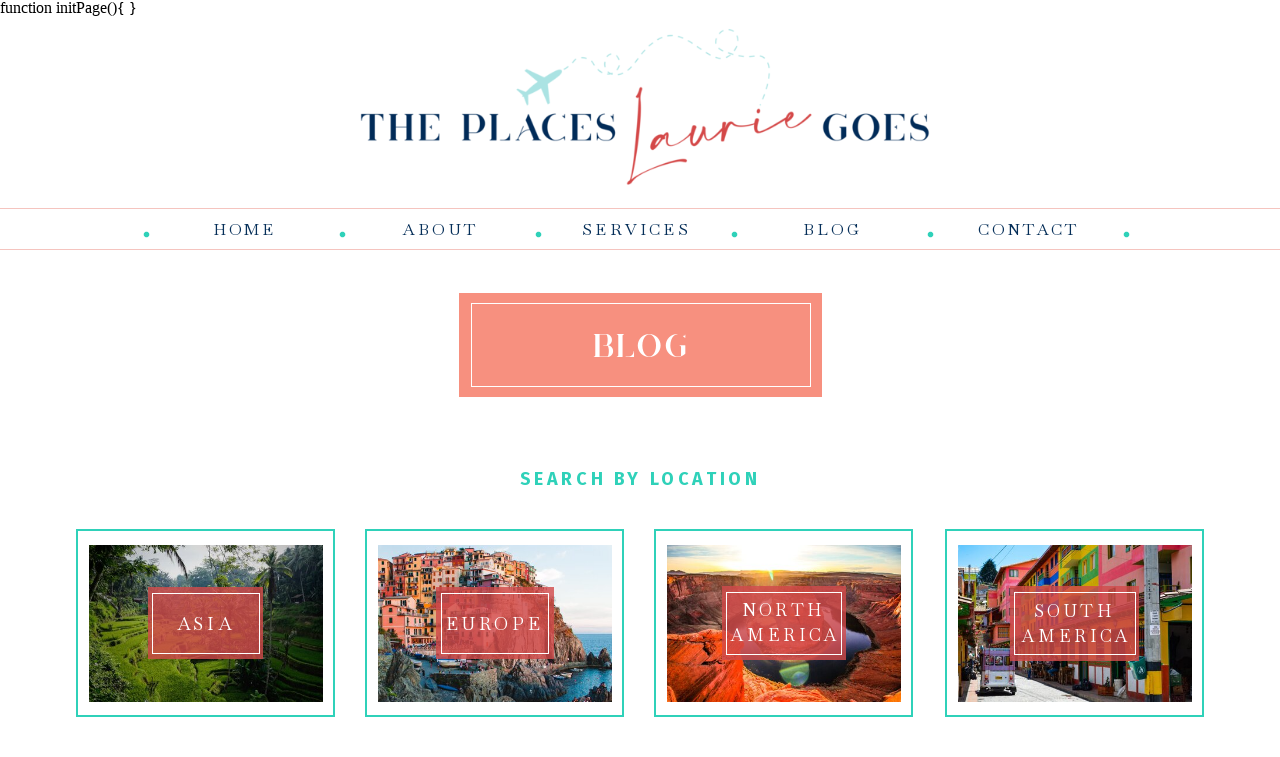

--- FILE ---
content_type: text/html; charset=UTF-8
request_url: https://theplaceslauriegoes.com/tag/maya-bay/
body_size: 19820
content:
<!DOCTYPE html>
<html lang="en-US" class="d">
<head>
<link rel="stylesheet" type="text/css" href="//lib.showit.co/engine/2.1.0/showit.css" />
<meta name='robots' content='index, follow, max-image-preview:large, max-snippet:-1, max-video-preview:-1' />

            <script data-no-defer="1" data-ezscrex="false" data-cfasync="false" data-pagespeed-no-defer data-cookieconsent="ignore">
                var ctPublicFunctions = {"_ajax_nonce":"de9a818b9a","_rest_nonce":"cd5fd8a7fb","_ajax_url":"\/wp-admin\/admin-ajax.php","_rest_url":"https:\/\/theplaceslauriegoes.com\/wp-json\/","data__cookies_type":"native","data__ajax_type":"custom_ajax","data__bot_detector_enabled":1,"data__frontend_data_log_enabled":1,"cookiePrefix":"","wprocket_detected":false,"host_url":"theplaceslauriegoes.com","text__ee_click_to_select":"Click to select the whole data","text__ee_original_email":"The complete one is","text__ee_got_it":"Got it","text__ee_blocked":"Blocked","text__ee_cannot_connect":"Cannot connect","text__ee_cannot_decode":"Can not decode email. Unknown reason","text__ee_email_decoder":"CleanTalk email decoder","text__ee_wait_for_decoding":"The magic is on the way!","text__ee_decoding_process":"Please wait a few seconds while we decode the contact data."}
            </script>
        
            <script data-no-defer="1" data-ezscrex="false" data-cfasync="false" data-pagespeed-no-defer data-cookieconsent="ignore">
                var ctPublic = {"_ajax_nonce":"de9a818b9a","settings__forms__check_internal":"0","settings__forms__check_external":"0","settings__forms__force_protection":0,"settings__forms__search_test":"0","settings__data__bot_detector_enabled":1,"settings__sfw__anti_crawler":0,"blog_home":"https:\/\/theplaceslauriegoes.com\/","pixel__setting":"3","pixel__enabled":false,"pixel__url":"https:\/\/moderate9-v4.cleantalk.org\/pixel\/59b13985dd1cd2b651de8d8ba15de6da.gif","data__email_check_before_post":"1","data__email_check_exist_post":1,"data__cookies_type":"native","data__key_is_ok":true,"data__visible_fields_required":true,"wl_brandname":"Anti-Spam by CleanTalk","wl_brandname_short":"CleanTalk","ct_checkjs_key":421681365,"emailEncoderPassKey":"3a1cc80cb283e9c4e0389b56e3b6a45e","bot_detector_forms_excluded":"W10=","advancedCacheExists":false,"varnishCacheExists":false,"wc_ajax_add_to_cart":false}
            </script>
        
	<!-- This site is optimized with the Yoast SEO plugin v26.3 - https://yoast.com/wordpress/plugins/seo/ -->
	<title>Maya Bay Archives - The Places Laurie Goes</title>
	<link rel="canonical" href="https://theplaceslauriegoes.com/tag/maya-bay/" />
	<meta property="og:locale" content="en_US" />
	<meta property="og:type" content="article" />
	<meta property="og:title" content="Maya Bay Archives - The Places Laurie Goes" />
	<meta property="og:url" content="https://theplaceslauriegoes.com/tag/maya-bay/" />
	<meta property="og:site_name" content="The Places Laurie Goes" />
	<meta name="twitter:card" content="summary_large_image" />
	<script type="application/ld+json" class="yoast-schema-graph">{"@context":"https://schema.org","@graph":[{"@type":"CollectionPage","@id":"https://theplaceslauriegoes.com/tag/maya-bay/","url":"https://theplaceslauriegoes.com/tag/maya-bay/","name":"Maya Bay Archives - The Places Laurie Goes","isPartOf":{"@id":"https://theplaceslauriegoes.com/#website"},"primaryImageOfPage":{"@id":"https://theplaceslauriegoes.com/tag/maya-bay/#primaryimage"},"image":{"@id":"https://theplaceslauriegoes.com/tag/maya-bay/#primaryimage"},"thumbnailUrl":"https://theplaceslauriegoes.com/wp-content/uploads/sites/25158/2022/07/Pi-Leh-bay3-scaled.jpeg","breadcrumb":{"@id":"https://theplaceslauriegoes.com/tag/maya-bay/#breadcrumb"},"inLanguage":"en-US"},{"@type":"ImageObject","inLanguage":"en-US","@id":"https://theplaceslauriegoes.com/tag/maya-bay/#primaryimage","url":"https://theplaceslauriegoes.com/wp-content/uploads/sites/25158/2022/07/Pi-Leh-bay3-scaled.jpeg","contentUrl":"https://theplaceslauriegoes.com/wp-content/uploads/sites/25158/2022/07/Pi-Leh-bay3-scaled.jpeg","width":2560,"height":1440,"caption":"Pi Leh Bay"},{"@type":"BreadcrumbList","@id":"https://theplaceslauriegoes.com/tag/maya-bay/#breadcrumb","itemListElement":[{"@type":"ListItem","position":1,"name":"Home","item":"https://theplaceslauriegoes.com/"},{"@type":"ListItem","position":2,"name":"Maya Bay"}]},{"@type":"WebSite","@id":"https://theplaceslauriegoes.com/#website","url":"https://theplaceslauriegoes.com/","name":"The Places Laurie Goes","description":"","potentialAction":[{"@type":"SearchAction","target":{"@type":"EntryPoint","urlTemplate":"https://theplaceslauriegoes.com/?s={search_term_string}"},"query-input":{"@type":"PropertyValueSpecification","valueRequired":true,"valueName":"search_term_string"}}],"inLanguage":"en-US"}]}</script>
	<!-- / Yoast SEO plugin. -->


<link rel='dns-prefetch' href='//fd.cleantalk.org' />
<link rel="alternate" type="application/rss+xml" title="The Places Laurie Goes &raquo; Feed" href="https://theplaceslauriegoes.com/feed/" />
<link rel="alternate" type="application/rss+xml" title="The Places Laurie Goes &raquo; Comments Feed" href="https://theplaceslauriegoes.com/comments/feed/" />
<link rel="alternate" type="application/rss+xml" title="The Places Laurie Goes &raquo; Maya Bay Tag Feed" href="https://theplaceslauriegoes.com/tag/maya-bay/feed/" />
<script type="text/javascript">
/* <![CDATA[ */
window._wpemojiSettings = {"baseUrl":"https:\/\/s.w.org\/images\/core\/emoji\/16.0.1\/72x72\/","ext":".png","svgUrl":"https:\/\/s.w.org\/images\/core\/emoji\/16.0.1\/svg\/","svgExt":".svg","source":{"concatemoji":"https:\/\/theplaceslauriegoes.com\/wp-includes\/js\/wp-emoji-release.min.js?ver=6.8.3"}};
/*! This file is auto-generated */
!function(s,n){var o,i,e;function c(e){try{var t={supportTests:e,timestamp:(new Date).valueOf()};sessionStorage.setItem(o,JSON.stringify(t))}catch(e){}}function p(e,t,n){e.clearRect(0,0,e.canvas.width,e.canvas.height),e.fillText(t,0,0);var t=new Uint32Array(e.getImageData(0,0,e.canvas.width,e.canvas.height).data),a=(e.clearRect(0,0,e.canvas.width,e.canvas.height),e.fillText(n,0,0),new Uint32Array(e.getImageData(0,0,e.canvas.width,e.canvas.height).data));return t.every(function(e,t){return e===a[t]})}function u(e,t){e.clearRect(0,0,e.canvas.width,e.canvas.height),e.fillText(t,0,0);for(var n=e.getImageData(16,16,1,1),a=0;a<n.data.length;a++)if(0!==n.data[a])return!1;return!0}function f(e,t,n,a){switch(t){case"flag":return n(e,"\ud83c\udff3\ufe0f\u200d\u26a7\ufe0f","\ud83c\udff3\ufe0f\u200b\u26a7\ufe0f")?!1:!n(e,"\ud83c\udde8\ud83c\uddf6","\ud83c\udde8\u200b\ud83c\uddf6")&&!n(e,"\ud83c\udff4\udb40\udc67\udb40\udc62\udb40\udc65\udb40\udc6e\udb40\udc67\udb40\udc7f","\ud83c\udff4\u200b\udb40\udc67\u200b\udb40\udc62\u200b\udb40\udc65\u200b\udb40\udc6e\u200b\udb40\udc67\u200b\udb40\udc7f");case"emoji":return!a(e,"\ud83e\udedf")}return!1}function g(e,t,n,a){var r="undefined"!=typeof WorkerGlobalScope&&self instanceof WorkerGlobalScope?new OffscreenCanvas(300,150):s.createElement("canvas"),o=r.getContext("2d",{willReadFrequently:!0}),i=(o.textBaseline="top",o.font="600 32px Arial",{});return e.forEach(function(e){i[e]=t(o,e,n,a)}),i}function t(e){var t=s.createElement("script");t.src=e,t.defer=!0,s.head.appendChild(t)}"undefined"!=typeof Promise&&(o="wpEmojiSettingsSupports",i=["flag","emoji"],n.supports={everything:!0,everythingExceptFlag:!0},e=new Promise(function(e){s.addEventListener("DOMContentLoaded",e,{once:!0})}),new Promise(function(t){var n=function(){try{var e=JSON.parse(sessionStorage.getItem(o));if("object"==typeof e&&"number"==typeof e.timestamp&&(new Date).valueOf()<e.timestamp+604800&&"object"==typeof e.supportTests)return e.supportTests}catch(e){}return null}();if(!n){if("undefined"!=typeof Worker&&"undefined"!=typeof OffscreenCanvas&&"undefined"!=typeof URL&&URL.createObjectURL&&"undefined"!=typeof Blob)try{var e="postMessage("+g.toString()+"("+[JSON.stringify(i),f.toString(),p.toString(),u.toString()].join(",")+"));",a=new Blob([e],{type:"text/javascript"}),r=new Worker(URL.createObjectURL(a),{name:"wpTestEmojiSupports"});return void(r.onmessage=function(e){c(n=e.data),r.terminate(),t(n)})}catch(e){}c(n=g(i,f,p,u))}t(n)}).then(function(e){for(var t in e)n.supports[t]=e[t],n.supports.everything=n.supports.everything&&n.supports[t],"flag"!==t&&(n.supports.everythingExceptFlag=n.supports.everythingExceptFlag&&n.supports[t]);n.supports.everythingExceptFlag=n.supports.everythingExceptFlag&&!n.supports.flag,n.DOMReady=!1,n.readyCallback=function(){n.DOMReady=!0}}).then(function(){return e}).then(function(){var e;n.supports.everything||(n.readyCallback(),(e=n.source||{}).concatemoji?t(e.concatemoji):e.wpemoji&&e.twemoji&&(t(e.twemoji),t(e.wpemoji)))}))}((window,document),window._wpemojiSettings);
/* ]]> */
</script>
<style id='wp-emoji-styles-inline-css' type='text/css'>

	img.wp-smiley, img.emoji {
		display: inline !important;
		border: none !important;
		box-shadow: none !important;
		height: 1em !important;
		width: 1em !important;
		margin: 0 0.07em !important;
		vertical-align: -0.1em !important;
		background: none !important;
		padding: 0 !important;
	}
</style>
<link rel='stylesheet' id='wp-block-library-css' href='https://theplaceslauriegoes.com/wp-includes/css/dist/block-library/style.min.css?ver=6.8.3' type='text/css' media='all' />
<style id='classic-theme-styles-inline-css' type='text/css'>
/*! This file is auto-generated */
.wp-block-button__link{color:#fff;background-color:#32373c;border-radius:9999px;box-shadow:none;text-decoration:none;padding:calc(.667em + 2px) calc(1.333em + 2px);font-size:1.125em}.wp-block-file__button{background:#32373c;color:#fff;text-decoration:none}
</style>
<style id='global-styles-inline-css' type='text/css'>
:root{--wp--preset--aspect-ratio--square: 1;--wp--preset--aspect-ratio--4-3: 4/3;--wp--preset--aspect-ratio--3-4: 3/4;--wp--preset--aspect-ratio--3-2: 3/2;--wp--preset--aspect-ratio--2-3: 2/3;--wp--preset--aspect-ratio--16-9: 16/9;--wp--preset--aspect-ratio--9-16: 9/16;--wp--preset--color--black: #000000;--wp--preset--color--cyan-bluish-gray: #abb8c3;--wp--preset--color--white: #ffffff;--wp--preset--color--pale-pink: #f78da7;--wp--preset--color--vivid-red: #cf2e2e;--wp--preset--color--luminous-vivid-orange: #ff6900;--wp--preset--color--luminous-vivid-amber: #fcb900;--wp--preset--color--light-green-cyan: #7bdcb5;--wp--preset--color--vivid-green-cyan: #00d084;--wp--preset--color--pale-cyan-blue: #8ed1fc;--wp--preset--color--vivid-cyan-blue: #0693e3;--wp--preset--color--vivid-purple: #9b51e0;--wp--preset--gradient--vivid-cyan-blue-to-vivid-purple: linear-gradient(135deg,rgba(6,147,227,1) 0%,rgb(155,81,224) 100%);--wp--preset--gradient--light-green-cyan-to-vivid-green-cyan: linear-gradient(135deg,rgb(122,220,180) 0%,rgb(0,208,130) 100%);--wp--preset--gradient--luminous-vivid-amber-to-luminous-vivid-orange: linear-gradient(135deg,rgba(252,185,0,1) 0%,rgba(255,105,0,1) 100%);--wp--preset--gradient--luminous-vivid-orange-to-vivid-red: linear-gradient(135deg,rgba(255,105,0,1) 0%,rgb(207,46,46) 100%);--wp--preset--gradient--very-light-gray-to-cyan-bluish-gray: linear-gradient(135deg,rgb(238,238,238) 0%,rgb(169,184,195) 100%);--wp--preset--gradient--cool-to-warm-spectrum: linear-gradient(135deg,rgb(74,234,220) 0%,rgb(151,120,209) 20%,rgb(207,42,186) 40%,rgb(238,44,130) 60%,rgb(251,105,98) 80%,rgb(254,248,76) 100%);--wp--preset--gradient--blush-light-purple: linear-gradient(135deg,rgb(255,206,236) 0%,rgb(152,150,240) 100%);--wp--preset--gradient--blush-bordeaux: linear-gradient(135deg,rgb(254,205,165) 0%,rgb(254,45,45) 50%,rgb(107,0,62) 100%);--wp--preset--gradient--luminous-dusk: linear-gradient(135deg,rgb(255,203,112) 0%,rgb(199,81,192) 50%,rgb(65,88,208) 100%);--wp--preset--gradient--pale-ocean: linear-gradient(135deg,rgb(255,245,203) 0%,rgb(182,227,212) 50%,rgb(51,167,181) 100%);--wp--preset--gradient--electric-grass: linear-gradient(135deg,rgb(202,248,128) 0%,rgb(113,206,126) 100%);--wp--preset--gradient--midnight: linear-gradient(135deg,rgb(2,3,129) 0%,rgb(40,116,252) 100%);--wp--preset--font-size--small: 13px;--wp--preset--font-size--medium: 20px;--wp--preset--font-size--large: 36px;--wp--preset--font-size--x-large: 42px;--wp--preset--spacing--20: 0.44rem;--wp--preset--spacing--30: 0.67rem;--wp--preset--spacing--40: 1rem;--wp--preset--spacing--50: 1.5rem;--wp--preset--spacing--60: 2.25rem;--wp--preset--spacing--70: 3.38rem;--wp--preset--spacing--80: 5.06rem;--wp--preset--shadow--natural: 6px 6px 9px rgba(0, 0, 0, 0.2);--wp--preset--shadow--deep: 12px 12px 50px rgba(0, 0, 0, 0.4);--wp--preset--shadow--sharp: 6px 6px 0px rgba(0, 0, 0, 0.2);--wp--preset--shadow--outlined: 6px 6px 0px -3px rgba(255, 255, 255, 1), 6px 6px rgba(0, 0, 0, 1);--wp--preset--shadow--crisp: 6px 6px 0px rgba(0, 0, 0, 1);}:where(.is-layout-flex){gap: 0.5em;}:where(.is-layout-grid){gap: 0.5em;}body .is-layout-flex{display: flex;}.is-layout-flex{flex-wrap: wrap;align-items: center;}.is-layout-flex > :is(*, div){margin: 0;}body .is-layout-grid{display: grid;}.is-layout-grid > :is(*, div){margin: 0;}:where(.wp-block-columns.is-layout-flex){gap: 2em;}:where(.wp-block-columns.is-layout-grid){gap: 2em;}:where(.wp-block-post-template.is-layout-flex){gap: 1.25em;}:where(.wp-block-post-template.is-layout-grid){gap: 1.25em;}.has-black-color{color: var(--wp--preset--color--black) !important;}.has-cyan-bluish-gray-color{color: var(--wp--preset--color--cyan-bluish-gray) !important;}.has-white-color{color: var(--wp--preset--color--white) !important;}.has-pale-pink-color{color: var(--wp--preset--color--pale-pink) !important;}.has-vivid-red-color{color: var(--wp--preset--color--vivid-red) !important;}.has-luminous-vivid-orange-color{color: var(--wp--preset--color--luminous-vivid-orange) !important;}.has-luminous-vivid-amber-color{color: var(--wp--preset--color--luminous-vivid-amber) !important;}.has-light-green-cyan-color{color: var(--wp--preset--color--light-green-cyan) !important;}.has-vivid-green-cyan-color{color: var(--wp--preset--color--vivid-green-cyan) !important;}.has-pale-cyan-blue-color{color: var(--wp--preset--color--pale-cyan-blue) !important;}.has-vivid-cyan-blue-color{color: var(--wp--preset--color--vivid-cyan-blue) !important;}.has-vivid-purple-color{color: var(--wp--preset--color--vivid-purple) !important;}.has-black-background-color{background-color: var(--wp--preset--color--black) !important;}.has-cyan-bluish-gray-background-color{background-color: var(--wp--preset--color--cyan-bluish-gray) !important;}.has-white-background-color{background-color: var(--wp--preset--color--white) !important;}.has-pale-pink-background-color{background-color: var(--wp--preset--color--pale-pink) !important;}.has-vivid-red-background-color{background-color: var(--wp--preset--color--vivid-red) !important;}.has-luminous-vivid-orange-background-color{background-color: var(--wp--preset--color--luminous-vivid-orange) !important;}.has-luminous-vivid-amber-background-color{background-color: var(--wp--preset--color--luminous-vivid-amber) !important;}.has-light-green-cyan-background-color{background-color: var(--wp--preset--color--light-green-cyan) !important;}.has-vivid-green-cyan-background-color{background-color: var(--wp--preset--color--vivid-green-cyan) !important;}.has-pale-cyan-blue-background-color{background-color: var(--wp--preset--color--pale-cyan-blue) !important;}.has-vivid-cyan-blue-background-color{background-color: var(--wp--preset--color--vivid-cyan-blue) !important;}.has-vivid-purple-background-color{background-color: var(--wp--preset--color--vivid-purple) !important;}.has-black-border-color{border-color: var(--wp--preset--color--black) !important;}.has-cyan-bluish-gray-border-color{border-color: var(--wp--preset--color--cyan-bluish-gray) !important;}.has-white-border-color{border-color: var(--wp--preset--color--white) !important;}.has-pale-pink-border-color{border-color: var(--wp--preset--color--pale-pink) !important;}.has-vivid-red-border-color{border-color: var(--wp--preset--color--vivid-red) !important;}.has-luminous-vivid-orange-border-color{border-color: var(--wp--preset--color--luminous-vivid-orange) !important;}.has-luminous-vivid-amber-border-color{border-color: var(--wp--preset--color--luminous-vivid-amber) !important;}.has-light-green-cyan-border-color{border-color: var(--wp--preset--color--light-green-cyan) !important;}.has-vivid-green-cyan-border-color{border-color: var(--wp--preset--color--vivid-green-cyan) !important;}.has-pale-cyan-blue-border-color{border-color: var(--wp--preset--color--pale-cyan-blue) !important;}.has-vivid-cyan-blue-border-color{border-color: var(--wp--preset--color--vivid-cyan-blue) !important;}.has-vivid-purple-border-color{border-color: var(--wp--preset--color--vivid-purple) !important;}.has-vivid-cyan-blue-to-vivid-purple-gradient-background{background: var(--wp--preset--gradient--vivid-cyan-blue-to-vivid-purple) !important;}.has-light-green-cyan-to-vivid-green-cyan-gradient-background{background: var(--wp--preset--gradient--light-green-cyan-to-vivid-green-cyan) !important;}.has-luminous-vivid-amber-to-luminous-vivid-orange-gradient-background{background: var(--wp--preset--gradient--luminous-vivid-amber-to-luminous-vivid-orange) !important;}.has-luminous-vivid-orange-to-vivid-red-gradient-background{background: var(--wp--preset--gradient--luminous-vivid-orange-to-vivid-red) !important;}.has-very-light-gray-to-cyan-bluish-gray-gradient-background{background: var(--wp--preset--gradient--very-light-gray-to-cyan-bluish-gray) !important;}.has-cool-to-warm-spectrum-gradient-background{background: var(--wp--preset--gradient--cool-to-warm-spectrum) !important;}.has-blush-light-purple-gradient-background{background: var(--wp--preset--gradient--blush-light-purple) !important;}.has-blush-bordeaux-gradient-background{background: var(--wp--preset--gradient--blush-bordeaux) !important;}.has-luminous-dusk-gradient-background{background: var(--wp--preset--gradient--luminous-dusk) !important;}.has-pale-ocean-gradient-background{background: var(--wp--preset--gradient--pale-ocean) !important;}.has-electric-grass-gradient-background{background: var(--wp--preset--gradient--electric-grass) !important;}.has-midnight-gradient-background{background: var(--wp--preset--gradient--midnight) !important;}.has-small-font-size{font-size: var(--wp--preset--font-size--small) !important;}.has-medium-font-size{font-size: var(--wp--preset--font-size--medium) !important;}.has-large-font-size{font-size: var(--wp--preset--font-size--large) !important;}.has-x-large-font-size{font-size: var(--wp--preset--font-size--x-large) !important;}
:where(.wp-block-post-template.is-layout-flex){gap: 1.25em;}:where(.wp-block-post-template.is-layout-grid){gap: 1.25em;}
:where(.wp-block-columns.is-layout-flex){gap: 2em;}:where(.wp-block-columns.is-layout-grid){gap: 2em;}
:root :where(.wp-block-pullquote){font-size: 1.5em;line-height: 1.6;}
</style>
<link rel='stylesheet' id='cleantalk-public-css-css' href='https://theplaceslauriegoes.com/wp-content/plugins/cleantalk-spam-protect/css/cleantalk-public.min.css?ver=6.67_1762445025' type='text/css' media='all' />
<link rel='stylesheet' id='cleantalk-email-decoder-css-css' href='https://theplaceslauriegoes.com/wp-content/plugins/cleantalk-spam-protect/css/cleantalk-email-decoder.min.css?ver=6.67_1762445025' type='text/css' media='all' />
<script type="text/javascript" src="https://theplaceslauriegoes.com/wp-content/plugins/cleantalk-spam-protect/js/apbct-public-bundle.min.js?ver=6.67_1762445025" id="apbct-public-bundle.min-js-js"></script>
<script type="text/javascript" src="https://fd.cleantalk.org/ct-bot-detector-wrapper.js?ver=6.67" id="ct_bot_detector-js" defer="defer" data-wp-strategy="defer"></script>
<script type="text/javascript" src="https://theplaceslauriegoes.com/wp-includes/js/jquery/jquery.min.js?ver=3.7.1" id="jquery-core-js"></script>
<script type="text/javascript" src="https://theplaceslauriegoes.com/wp-includes/js/jquery/jquery-migrate.min.js?ver=3.4.1" id="jquery-migrate-js"></script>
<script type="text/javascript" src="https://theplaceslauriegoes.com/wp-content/plugins/showit/public/js/showit.js?ver=1761149369" id="si-script-js"></script>
<link rel="https://api.w.org/" href="https://theplaceslauriegoes.com/wp-json/" /><link rel="alternate" title="JSON" type="application/json" href="https://theplaceslauriegoes.com/wp-json/wp/v2/tags/109" /><link rel="EditURI" type="application/rsd+xml" title="RSD" href="https://theplaceslauriegoes.com/xmlrpc.php?rsd" />

<meta charset="UTF-8" />
<meta name="viewport" content="width=device-width, initial-scale=1" />
<link rel="icon" type="image/png" href="//static.showit.co/200/2luOMl5zTwufSZ_DDwuGLA/159532/submark-1--v2.png" />
<link rel="preconnect" href="https://static.showit.co" />

<!-- MailerLite Universal -->
<script>
(function(m,a,i,l,e,r){ m['MailerLiteObject']=e;function f(){
var c={ a:arguments,q:[]};var r=this.push(c);return "number"!=typeof r?r:f.bind(c.q);}
f.q=f.q||[];m[e]=m[e]||f.bind(f.q);m[e].q=m[e].q||f.q;r=a.createElement(i);
var _=a.getElementsByTagName(i)[0];r.async=1;r.src=l+'?v'+(~~(new Date().getTime()/1000000));
_.parentNode.insertBefore(r,_);})(window, document, 'script', 'https://static.mailerlite.com/js/universal.js', 'ml');
var ml_account = ml('accounts', '3812624', 'o2e3p2g7y9', 'load');
</script>
<!-- End MailerLite Universal -->
<!-- Google tag (gtag.js) -->
<script async="" src="https://www.googletagmanager.com/gtag/js?id=G-3SVTFF07DD"></script>
<script>
window.dataLayer = window.dataLayer || [];
function gtag(){dataLayer.push(arguments);}
gtag('js', new Date());
gtag('config', 'G-3SVTFF07DD');
</script>
<!-- Google Adsense -->
<script async="" src="https://pagead2.googlesyndication.com/pagead/js/adsbygoogle.js?client=ca-pub-8906857406115668" crossorigin="anonymous"></script>
<link rel="preconnect" href="https://fonts.googleapis.com">
<link rel="preconnect" href="https://fonts.gstatic.com" crossorigin>
<link href="https://fonts.googleapis.com/css?family=Baskervville:regular|Fira+Sans:700|Fira+Sans:regular" rel="stylesheet" type="text/css"/>
<style>
@font-face{font-family:Huova;src:url('//static.showit.co/file/csrne_0eToCmUkONBitXNw/159532/huova-webfont.woff');}
@font-face{font-family:Amalfi Coast;src:url('//static.showit.co/file/QKbQmxm6Riu8M9VP1nTcMg/159532/amalfi_coast.woff');}
</style>
<script id="init_data" type="application/json">
{"mobile":{"w":320},"desktop":{"w":1200,"defaultTrIn":{"type":"fade"},"defaultTrOut":{"type":"fade"},"bgFillType":"color","bgColor":"#000000:0"},"sid":"wnexp1mktfeeem7iw6rttw","break":768,"assetURL":"//static.showit.co","contactFormId":"159532/288795","cfAction":"aHR0cHM6Ly9jbGllbnRzZXJ2aWNlLnNob3dpdC5jby9jb250YWN0Zm9ybQ==","sgAction":"aHR0cHM6Ly9jbGllbnRzZXJ2aWNlLnNob3dpdC5jby9zb2NpYWxncmlk","blockData":[{"slug":"logo-header","visible":"a","states":[],"d":{"h":187,"w":1200,"bgFillType":"color","bgColor":"#ffffff","bgMediaType":"none"},"m":{"h":129,"w":320,"bgFillType":"color","bgColor":"#FFFFFF","bgMediaType":"none"}},{"slug":"nav-bar","visible":"d","states":[],"d":{"h":51,"w":1200,"locking":{"side":"st"},"bgFillType":"color","bgColor":"#FFFFFF","bgMediaType":"none"},"m":{"h":200,"w":320,"bgFillType":"color","bgColor":"#FFFFFF","bgMediaType":"none"}},{"slug":"blog-header","visible":"a","states":[],"d":{"h":158,"w":1200,"bgFillType":"color","bgColor":"colors-3","bgMediaType":"none"},"m":{"h":154,"w":320,"bgFillType":"color","bgColor":"colors-3","bgMediaType":"none"}},{"slug":"locations","visible":"a","states":[],"d":{"h":436,"w":1200,"bgFillType":"color","bgColor":"colors-3","bgMediaType":"none"},"m":{"h":527,"w":320,"bgFillType":"color","bgColor":"colors-3","bgMediaType":"none"}},{"slug":"sidebar","visible":"d","states":[],"d":{"h":6,"w":1200,"bgFillType":"color","bgColor":"#ffffff","bgMediaType":"none"},"m":{"h":200,"w":320,"bgFillType":"color","bgColor":"#FFFFFF","bgMediaType":"none"},"wpPostLookup":true},{"slug":"blog","visible":"a","states":[],"d":{"h":423,"w":1200,"nature":"dH","bgFillType":"color","bgColor":"#ffffff","bgMediaType":"none"},"m":{"h":628,"w":320,"nature":"dH","bgFillType":"color","bgColor":"#ffffff","bgMediaType":"none"}},{"slug":"pagination","visible":"a","states":[],"d":{"h":50,"w":1200,"bgFillType":"color","bgColor":"#FFFFFF","bgMediaType":"none"},"m":{"h":81,"w":320,"bgFillType":"color","bgColor":"#FFFFFF","bgMediaType":"none"}},{"slug":"instagram","visible":"a","states":[],"d":{"h":330,"w":1200,"bgFillType":"color","bgColor":"#ffffff","bgMediaType":"none"},"m":{"h":162,"w":320,"bgFillType":"color","bgColor":"#FFFFFF","bgMediaType":"none"}},{"slug":"footer","visible":"a","states":[],"d":{"h":256,"w":1200,"bgFillType":"color","bgColor":"#FFFFFF","bgMediaType":"none"},"m":{"h":761,"w":320,"bgFillType":"color","bgColor":"#FFFFFF","bgMediaType":"none"}},{"slug":"mobile-nav","visible":"m","states":[],"d":{"h":200,"w":1200,"bgFillType":"color","bgColor":"colors-7","bgMediaType":"none"},"m":{"h":530,"w":320,"locking":{"side":"t"},"nature":"wH","bgFillType":"color","bgColor":"#ffffff","bgMediaType":"none"}}],"elementData":[{"type":"simple","visible":"m","id":"logo-header_0","blockId":"logo-header","m":{"x":0,"y":125,"w":320,"h":1,"a":0},"d":{"x":360,"y":97,"w":480,"h":129.6,"a":0}},{"type":"icon","visible":"m","id":"logo-header_1","blockId":"logo-header","m":{"x":270,"y":0,"w":50,"h":50,"a":0},"d":{"x":550,"y":112,"w":100,"h":100,"a":0},"pc":[{"type":"show","block":"mobile-nav"}]},{"type":"graphic","visible":"a","id":"logo-header_2","blockId":"logo-header","m":{"x":16,"y":39,"w":288,"h":70,"a":0},"d":{"x":288,"y":3,"w":624,"h":179,"a":0},"c":{"key":"OKKuEuJURZuixALvR1Wk8Q/159532/main_logo-artboard_1_3x.png","aspect_ratio":3.05383}},{"type":"icon","visible":"a","id":"nav-bar_0","blockId":"nav-bar","m":{"x":135,"y":75,"w":50,"h":50,"a":0},"d":{"x":1083,"y":22,"w":7,"h":7,"a":0}},{"type":"text","visible":"a","id":"nav-bar_1","blockId":"nav-bar","m":{"x":109,"y":91,"w":102.60000000000001,"h":19,"a":0},"d":{"x":920,"y":15,"w":137,"h":22,"a":0}},{"type":"icon","visible":"a","id":"nav-bar_2","blockId":"nav-bar","m":{"x":135,"y":75,"w":50,"h":50,"a":0},"d":{"x":887,"y":22,"w":7,"h":7,"a":0}},{"type":"text","visible":"a","id":"nav-bar_3","blockId":"nav-bar","m":{"x":109,"y":91,"w":102.60000000000001,"h":19,"a":0},"d":{"x":724,"y":15,"w":137,"h":22,"a":0}},{"type":"icon","visible":"a","id":"nav-bar_4","blockId":"nav-bar","m":{"x":135,"y":75,"w":50,"h":50,"a":0},"d":{"x":691,"y":22,"w":7,"h":7,"a":0}},{"type":"text","visible":"a","id":"nav-bar_5","blockId":"nav-bar","m":{"x":109,"y":91,"w":102.60000000000001,"h":19,"a":0},"d":{"x":528,"y":15,"w":137,"h":22,"a":0}},{"type":"icon","visible":"a","id":"nav-bar_6","blockId":"nav-bar","m":{"x":135,"y":75,"w":50,"h":50,"a":0},"d":{"x":495,"y":22,"w":7,"h":7,"a":0}},{"type":"text","visible":"a","id":"nav-bar_7","blockId":"nav-bar","m":{"x":109,"y":91,"w":102.60000000000001,"h":19,"a":0},"d":{"x":332,"y":15,"w":137,"h":22,"a":0}},{"type":"icon","visible":"a","id":"nav-bar_8","blockId":"nav-bar","m":{"x":135,"y":75,"w":50,"h":50,"a":0},"d":{"x":299,"y":22,"w":7,"h":7,"a":0}},{"type":"text","visible":"a","id":"nav-bar_9","blockId":"nav-bar","m":{"x":109,"y":91,"w":102.60000000000001,"h":19,"a":0},"d":{"x":136,"y":15,"w":137,"h":22,"a":0}},{"type":"icon","visible":"a","id":"nav-bar_10","blockId":"nav-bar","m":{"x":135,"y":75,"w":50,"h":50,"a":0},"d":{"x":103,"y":22,"w":7,"h":7,"a":0}},{"type":"simple","visible":"a","id":"nav-bar_11","blockId":"nav-bar","m":{"x":48,"y":30,"w":224,"h":140,"a":0},"d":{"x":0,"y":46,"w":1200,"h":1,"a":0,"lockH":"s"}},{"type":"simple","visible":"a","id":"nav-bar_12","blockId":"nav-bar","m":{"x":48,"y":30,"w":224,"h":140,"a":0},"d":{"x":0,"y":5,"w":1200,"h":1,"a":0,"lockH":"s"}},{"type":"simple","visible":"a","id":"blog-header_0","blockId":"blog-header","m":{"x":29,"y":33,"w":265,"h":76,"a":0},"d":{"x":419,"y":39,"w":363,"h":104,"a":0}},{"type":"simple","visible":"a","id":"blog-header_1","blockId":"blog-header","m":{"x":39,"y":45,"w":245,"h":53,"a":0},"d":{"x":431,"y":49,"w":340,"h":84,"a":0}},{"type":"text","visible":"a","id":"blog-header_2","blockId":"blog-header","m":{"x":59,"y":56,"w":206,"h":31,"a":0},"d":{"x":465,"y":73,"w":272,"h":37,"a":0}},{"type":"text","visible":"d","id":"locations_0","blockId":"locations","m":{"x":42,"y":29,"w":236,"h":34,"a":0},"d":{"x":470,"y":380,"w":261,"h":37,"a":0}},{"type":"simple","visible":"d","id":"locations_2","blockId":"locations","m":{"x":20,"y":591,"w":285,"h":153,"a":0},"d":{"x":905,"y":117,"w":259,"h":188,"a":0}},{"type":"graphic","visible":"d","id":"locations_3","blockId":"locations","m":{"x":30,"y":602,"w":265,"h":131,"a":0},"d":{"x":918,"y":133,"w":234,"h":157,"a":0,"gs":{"s":60}},"c":{"key":"mHIpqfPVTe6xB_5J4PBFNg/159532/saul-mercado-lfuflgo_3me-unsplash.jpg","aspect_ratio":1.504}},{"type":"simple","visible":"a","id":"locations_4","blockId":"locations","m":{"x":80,"y":324,"w":160,"h":68,"a":0},"d":{"x":970,"y":174,"w":129,"h":75,"a":0}},{"type":"simple","visible":"a","id":"locations_5","blockId":"locations","m":{"x":87,"y":331,"w":147,"h":54,"a":0},"d":{"x":974,"y":180,"w":122,"h":63,"a":0}},{"type":"text","visible":"a","id":"locations_6","blockId":"locations","m":{"x":103,"y":335,"w":114,"h":46,"a":0},"d":{"x":982,"y":187,"w":105,"h":49,"a":0}},{"type":"simple","visible":"d","id":"locations_7","blockId":"locations","m":{"x":19,"y":415,"w":285,"h":153,"a":0},"d":{"x":614,"y":117,"w":259,"h":188,"a":0}},{"type":"graphic","visible":"d","id":"locations_8","blockId":"locations","m":{"x":29,"y":426,"w":265,"h":131,"a":0},"d":{"x":627,"y":133,"w":234,"h":157,"a":0,"gs":{"s":60}},"c":{"key":"OG_2ejdMT9SaRORnSu6A0A/159532/florian-wehde-3jnbdgjcamk-unsplash.jpg","aspect_ratio":1.50015}},{"type":"simple","visible":"a","id":"locations_9","blockId":"locations","m":{"x":80,"y":235,"w":160,"h":68,"a":0},"d":{"x":682,"y":174,"w":124,"h":74,"a":0}},{"type":"simple","visible":"a","id":"locations_10","blockId":"locations","m":{"x":87,"y":242,"w":147,"h":54,"a":0},"d":{"x":686,"y":180,"w":116,"h":63,"a":0}},{"type":"text","visible":"a","id":"locations_11","blockId":"locations","m":{"x":103,"y":246,"w":114,"h":46,"a":0},"d":{"x":691,"y":186,"w":105,"h":50,"a":0}},{"type":"simple","visible":"d","id":"locations_12","blockId":"locations","m":{"x":18,"y":240,"w":285,"h":153,"a":0},"d":{"x":325,"y":117,"w":259,"h":188,"a":0}},{"type":"graphic","visible":"d","id":"locations_13","blockId":"locations","m":{"x":28,"y":251,"w":265,"h":131,"a":0,"gs":{"s":60}},"d":{"x":338,"y":133,"w":234,"h":157,"a":0,"gs":{"s":40}},"c":{"key":"kQiiAGziT7KJQOKPCFEDMQ/159532/jack-ward-rknrvcrfs1k-unsplash.jpg","aspect_ratio":0.66427}},{"type":"simple","visible":"a","id":"locations_14","blockId":"locations","m":{"x":80,"y":147,"w":160,"h":68,"a":0},"d":{"x":396,"y":175,"w":118,"h":72,"a":0}},{"type":"simple","visible":"a","id":"locations_15","blockId":"locations","m":{"x":87,"y":154,"w":147,"h":54,"a":0},"d":{"x":401,"y":181,"w":108,"h":61,"a":0}},{"type":"text","visible":"a","id":"locations_16","blockId":"locations","m":{"x":103,"y":169,"w":114,"h":25,"a":0},"d":{"x":402,"y":198,"w":105,"h":27,"a":0}},{"type":"simple","visible":"d","id":"locations_17","blockId":"locations","m":{"x":18,"y":61,"w":285,"h":153,"a":0},"d":{"x":36,"y":117,"w":259,"h":188,"a":0}},{"type":"graphic","visible":"d","id":"locations_18","blockId":"locations","m":{"x":28,"y":72,"w":265,"h":131,"a":0},"d":{"x":49,"y":133,"w":234,"h":157,"a":0,"gs":{"s":60}},"c":{"key":"zSA-5LcCSF2oi_Md8JDTog/159532/niklas-weiss--2wltwzlnrc-unsplash.jpg","aspect_ratio":1.5}},{"type":"simple","visible":"a","id":"locations_19","blockId":"locations","m":{"x":80,"y":58,"w":160,"h":68,"a":0},"d":{"x":108,"y":175,"w":115,"h":72,"a":0}},{"type":"simple","visible":"a","id":"locations_20","blockId":"locations","m":{"x":87,"y":65,"w":147,"h":54,"a":0},"d":{"x":112,"y":181,"w":108,"h":61,"a":0}},{"type":"text","visible":"a","id":"locations_21","blockId":"locations","m":{"x":103,"y":80,"w":114,"h":25,"a":0},"d":{"x":113,"y":198,"w":105,"h":27,"a":0}},{"type":"text","visible":"a","id":"locations_22","blockId":"locations","m":{"x":43,"y":17,"w":234,"h":21,"a":0},"d":{"x":322,"y":54,"w":556,"h":23,"a":0}},{"type":"text","visible":"m","id":"locations_23","blockId":"locations","m":{"x":41,"y":459,"w":236,"h":34,"a":0},"d":{"x":470,"y":13,"w":261,"h":37,"a":0}},{"type":"simple","visible":"d","id":"sidebar_3","blockId":"sidebar","m":{"x":48,"y":30,"w":224,"h":140,"a":0},"d":{"x":910,"y":33,"w":270,"h":1024,"a":0}},{"type":"simple","visible":"d","id":"sidebar_4","blockId":"sidebar","m":{"x":48,"y":30,"w":224,"h":140,"a":0},"d":{"x":947,"y":993,"w":196,"h":26,"a":0}},{"type":"text","visible":"d","id":"sidebar_5","blockId":"sidebar","m":{"x":103,"y":91,"w":114,"h":19,"a":0},"d":{"x":952,"y":995,"w":187,"h":23,"a":0}},{"type":"text","visible":"d","id":"sidebar_6","blockId":"sidebar","m":{"x":112,"y":437,"w":96,"h":16,"a":0},"d":{"x":924,"y":940,"w":242,"h":21,"a":0}},{"type":"text","visible":"d","id":"sidebar_7","blockId":"sidebar","m":{"x":112,"y":437,"w":96,"h":16,"a":0},"d":{"x":924,"y":901,"w":242,"h":21,"a":0}},{"type":"text","visible":"d","id":"sidebar_8","blockId":"sidebar","m":{"x":112,"y":398,"w":96,"h":16,"a":0},"d":{"x":939,"y":863,"w":213,"h":21,"a":0}},{"type":"text","visible":"d","id":"sidebar_9","blockId":"sidebar","m":{"x":112,"y":418,"w":96,"h":16,"a":0},"d":{"x":946,"y":804,"w":198,"h":41,"a":0}},{"type":"text","visible":"d","id":"sidebar_10","blockId":"sidebar","m":{"x":112,"y":379,"w":96,"h":16,"a":0},"d":{"x":934,"y":766,"w":209,"h":20,"a":0}},{"type":"text","visible":"d","id":"sidebar_11","blockId":"sidebar","m":{"x":129,"y":357,"w":63,"h":15,"a":0},"d":{"x":931,"y":699,"w":228,"h":49,"a":0}},{"type":"simple","visible":"d","id":"sidebar_12","blockId":"sidebar","m":{"x":48,"y":30,"w":224,"h":140,"a":0},"d":{"x":920,"y":73,"w":250,"h":350,"a":0}},{"type":"simple","visible":"d","id":"sidebar_13","blockId":"sidebar","m":{"x":48,"y":30,"w":224,"h":140,"a":0},"d":{"x":930,"y":63,"w":230,"h":370,"a":0}},{"type":"graphic","visible":"d","id":"sidebar_14","blockId":"sidebar","m":{"x":114,"y":30,"w":93,"h":140,"a":0},"d":{"x":940,"y":83,"w":210,"h":330,"a":0,"gs":{"s":40,"t":"cover"}},"c":{"key":"5lw7hCNlQYO1eAv5yRjQEg/159532/img_0995.jpg","aspect_ratio":0.69757}},{"type":"text","visible":"a","id":"sidebar_15","blockId":"sidebar","m":{"x":28,"y":519,"w":257,"h":267,"a":0},"d":{"x":929,"y":456,"w":232,"h":207,"a":0}},{"type":"simple","visible":"a","id":"blog_0","blockId":"blog","m":{"x":17,"y":50,"w":286,"h":527,"a":0},"d":{"x":36,"y":55,"w":842,"h":320,"a":0}},{"type":"simple","visible":"a","id":"blog_1","blockId":"blog","m":{"x":84,"y":559,"w":153,"h":36,"a":0},"d":{"x":380,"y":356,"w":157,"h":35,"a":0}},{"type":"text","visible":"a","id":"blog_2","blockId":"blog","m":{"x":86,"y":568,"w":149,"h":19,"a":0},"d":{"x":385,"y":362,"w":147,"h":23,"a":0}},{"type":"text","visible":"a","id":"blog_4","blockId":"blog","m":{"x":26,"y":410,"w":269,"h":131,"a":0},"d":{"x":508,"y":206,"w":328,"h":117,"a":0}},{"type":"text","visible":"a","id":"blog_5","blockId":"blog","m":{"x":26,"y":310,"w":269,"h":90,"a":0},"d":{"x":509,"y":132,"w":328,"h":73,"a":0}},{"type":"graphic","visible":"a","id":"blog_6","blockId":"blog","m":{"x":27,"y":93,"w":266,"h":200,"a":0,"gs":{"s":30}},"d":{"x":73,"y":104,"w":401,"h":223,"a":0,"gs":{"s":50}},"c":{"key":"XFV42TW7S2S94854zF1nzQ/159532/img_0353.jpg","aspect_ratio":1.77778}},{"type":"simple","visible":"a","id":"blog_7","blockId":"blog","m":{"x":48,"y":30,"w":225,"h":40,"a":0},"d":{"x":333,"y":37,"w":250,"h":35,"a":0}},{"type":"text","visible":"a","id":"blog_8","blockId":"blog","m":{"x":20,"y":42,"w":280,"h":17,"a":0},"d":{"x":313,"y":45,"w":290,"h":20,"a":0}},{"type":"text","visible":"a","id":"pagination_0","blockId":"pagination","m":{"x":4,"y":30,"w":149,"h":22,"a":0},"d":{"x":40,"y":13,"w":350,"h":24,"a":0}},{"type":"text","visible":"a","id":"pagination_1","blockId":"pagination","m":{"x":167,"y":30,"w":149,"h":22,"a":0},"d":{"x":525,"y":13,"w":350,"h":24,"a":0}},{"type":"simple","visible":"d","id":"instagram_0","blockId":"instagram","m":{"x":244,"y":370,"w":224,"h":140,"a":0},"d":{"x":75,"y":45,"w":1050,"h":240,"a":0}},{"type":"simple","visible":"d","id":"instagram_1","blockId":"instagram","m":{"x":243,"y":354,"w":224,"h":140,"a":0},"d":{"x":65,"y":55,"w":1070,"h":220,"a":0}},{"type":"social","visible":"a","id":"instagram_8","blockId":"instagram","m":{"x":19,"y":17,"w":283,"h":128,"a":0},"d":{"x":86,"y":64,"w":1030,"h":203,"a":0}},{"type":"simple","visible":"d","id":"instagram_9","blockId":"instagram","m":{"x":48,"y":48,"w":224,"h":66,"a":0},"d":{"x":390,"y":121,"w":420,"h":88,"a":0}},{"type":"simple","visible":"a","id":"instagram_10","blockId":"instagram","m":{"x":36,"y":58,"w":249,"h":46,"a":0},"d":{"x":400,"y":131,"w":400,"h":68,"a":0}},{"type":"text","visible":"a","id":"instagram_11","blockId":"instagram","m":{"x":42,"y":63,"w":236,"h":36,"a":0},"d":{"x":389,"y":142,"w":423,"h":47,"a":0}},{"type":"simple","visible":"m","id":"instagram_13","blockId":"instagram","m":{"x":0,"y":3,"w":320,"h":1,"a":0},"d":{"x":360,"y":99,"w":480,"h":132,"a":0}},{"type":"text","visible":"a","id":"footer_0","blockId":"footer","m":{"x":9,"y":739,"w":304,"h":11,"a":0},"d":{"x":924,"y":234,"w":184,"h":14,"a":0}},{"type":"text","visible":"a","id":"footer_1","blockId":"footer","m":{"x":9,"y":699,"w":304,"h":11,"a":0},"d":{"x":458,"y":234,"w":285,"h":14,"a":0}},{"type":"text","visible":"a","id":"footer_2","blockId":"footer","m":{"x":9,"y":719,"w":304,"h":11,"a":0},"d":{"x":40,"y":234,"w":285,"h":14,"a":0}},{"type":"simple","visible":"d","id":"footer_3","blockId":"footer","m":{"x":65,"y":670,"w":191,"h":19,"a":0},"d":{"x":1160,"y":5,"w":37,"h":196,"a":0,"lockH":"r"}},{"type":"simple","visible":"d","id":"footer_4","blockId":"footer","m":{"x":38,"y":560,"w":224,"h":140,"a":0},"d":{"x":1161,"y":183,"w":35,"h":35,"a":45,"lockH":"r"}},{"type":"text","visible":"a","id":"footer_5","blockId":"footer","m":{"x":65,"y":652,"w":191,"h":19,"a":0},"d":{"x":1100,"y":86,"w":158,"h":20,"a":90,"lockH":"r"}},{"type":"graphic","visible":"a","id":"footer_6","blockId":"footer","m":{"x":58,"y":487,"w":204,"h":129,"a":0},"d":{"x":914,"y":61,"w":203,"h":135,"a":0},"c":{"key":"fIisw46rRaOJd-335Vo7Hg/159532/img_9380.jpg","aspect_ratio":0.79994}},{"type":"simple","visible":"a","id":"footer_7","blockId":"footer","m":{"x":68,"y":497,"w":184,"h":109,"a":0},"d":{"x":924,"y":87,"w":183,"h":84,"a":0}},{"type":"simple","visible":"a","id":"footer_8","blockId":"footer","m":{"x":78,"y":507,"w":164,"h":89,"a":0},"d":{"x":934,"y":97,"w":163,"h":64,"a":0}},{"type":"text","visible":"a","id":"footer_9","blockId":"footer","m":{"x":90,"y":530,"w":140,"h":44,"a":0},"d":{"x":939,"y":106,"w":154,"h":45,"a":0}},{"type":"simple","visible":"a","id":"footer_10","blockId":"footer","m":{"x":35,"y":432,"w":250,"h":1,"a":0},"d":{"x":833,"y":53,"w":1,"h":150,"a":0}},{"type":"simple","visible":"a","id":"footer_11","blockId":"footer","m":{"x":35,"y":247,"w":250,"h":1,"a":0},"d":{"x":366,"y":53,"w":1,"h":150,"a":0}},{"type":"icon","visible":"a","id":"footer_12","blockId":"footer","m":{"x":190,"y":187,"w":20,"h":20,"a":0},"d":{"x":213,"y":177,"w":20,"h":20,"a":0}},{"type":"icon","visible":"a","id":"footer_13","blockId":"footer","m":{"x":161,"y":187,"w":20,"h":20,"a":0},"d":{"x":183,"y":177,"w":20,"h":20,"a":0}},{"type":"icon","visible":"a","id":"footer_14","blockId":"footer","m":{"x":136,"y":187,"w":20,"h":20,"a":0},"d":{"x":155,"y":177,"w":20,"h":20,"a":0}},{"type":"icon","visible":"a","id":"footer_15","blockId":"footer","m":{"x":111,"y":187,"w":20,"h":20,"a":0},"d":{"x":127,"y":177,"w":20,"h":20,"a":0}},{"type":"text","visible":"a","id":"footer_16","blockId":"footer","m":{"x":53,"y":123,"w":215,"h":48,"a":0},"d":{"x":31,"y":120,"w":303,"h":60,"a":0}},{"type":"simple","visible":"a","id":"footer_17","blockId":"footer","m":{"x":48,"y":148,"w":224,"h":19,"a":0},"d":{"x":59,"y":142,"w":248,"h":29,"a":0}},{"type":"text","visible":"a","id":"footer_18","blockId":"footer","m":{"x":53,"y":42,"w":215,"h":66,"a":0},"d":{"x":31,"y":56,"w":303,"h":51,"a":0}},{"type":"simple","visible":"a","id":"footer_19","blockId":"footer","m":{"x":0,"y":5,"w":320,"h":1,"a":0},"d":{"x":0,"y":5,"w":1200,"h":1,"a":0,"lockH":"s"}},{"type":"graphic","visible":"a","id":"footer_20","blockId":"footer","m":{"x":48,"y":260,"w":224,"h":160,"a":0},"d":{"x":479,"y":39,"w":243,"h":179,"a":0},"c":{"key":"FeR0aNqSQ_mWHeTqLnKPHA/159532/alt-logo1.png","aspect_ratio":1.40379}},{"type":"icon","visible":"a","id":"mobile-nav_0","blockId":"mobile-nav","m":{"x":190,"y":463,"w":20,"h":20,"a":0},"d":{"x":85,"y":235,"w":20,"h":20,"a":0,"lockH":"l"}},{"type":"icon","visible":"a","id":"mobile-nav_1","blockId":"mobile-nav","m":{"x":161,"y":463,"w":20,"h":20,"a":0},"d":{"x":55,"y":235,"w":20,"h":20,"a":0,"lockH":"l"}},{"type":"icon","visible":"a","id":"mobile-nav_2","blockId":"mobile-nav","m":{"x":136,"y":463,"w":20,"h":20,"a":0},"d":{"x":27,"y":235,"w":20,"h":20,"a":0,"lockH":"l"}},{"type":"icon","visible":"a","id":"mobile-nav_3","blockId":"mobile-nav","m":{"x":111,"y":463,"w":20,"h":20,"a":0},"d":{"x":-1,"y":235,"w":20,"h":20,"a":0,"lockH":"l"}},{"type":"text","visible":"a","id":"mobile-nav_4","blockId":"mobile-nav","m":{"x":107,"y":396,"w":107,"h":18,"a":0},"d":{"x":1093,"y":84,"w":38,"h":26,"a":0},"pc":[{"type":"hide","block":"mobile-nav"}]},{"type":"text","visible":"a","id":"mobile-nav_5","blockId":"mobile-nav","m":{"x":107,"y":347,"w":107,"h":18,"a":0},"d":{"x":983,"y":84,"w":65,"h":26,"a":0},"pc":[{"type":"hide","block":"mobile-nav"}]},{"type":"text","visible":"a","id":"mobile-nav_6","blockId":"mobile-nav","m":{"x":107,"y":298,"w":107,"h":18,"a":0},"d":{"x":795,"y":84,"w":52,"h":26,"a":0},"pc":[{"type":"hide","block":"mobile-nav"}]},{"type":"text","visible":"a","id":"mobile-nav_7","blockId":"mobile-nav","m":{"x":107,"y":249,"w":107,"h":18,"a":0},"d":{"x":795,"y":84,"w":52,"h":26,"a":0},"pc":[{"type":"hide","block":"mobile-nav"}]},{"type":"text","visible":"a","id":"mobile-nav_8","blockId":"mobile-nav","m":{"x":107,"y":200,"w":107,"h":18,"a":0},"d":{"x":705,"y":84,"w":52,"h":26,"a":0},"pc":[{"type":"hide","block":"mobile-nav"}]},{"type":"icon","visible":"m","id":"mobile-nav_9","blockId":"mobile-nav","m":{"x":281,"y":3,"w":37,"h":37,"a":0},"d":{"x":1161,"y":37,"w":35,"h":35,"a":0},"pc":[{"type":"hide","block":"mobile-nav"}]},{"type":"graphic","visible":"a","id":"mobile-nav_10","blockId":"mobile-nav","m":{"x":104,"y":58,"w":112,"h":110,"a":0},"d":{"x":502,"y":30,"w":197,"h":140,"a":0},"c":{"key":"2luOMl5zTwufSZ_DDwuGLA/159532/submark-1--v2.png","aspect_ratio":1.01612}}]}
</script>
<link
rel="stylesheet"
type="text/css"
href="https://cdnjs.cloudflare.com/ajax/libs/animate.css/3.4.0/animate.min.css"
/>


<script src="//lib.showit.co/engine/2.1.0/showit-lib.min.js"></script>
<script src="//lib.showit.co/engine/2.1.0/showit.min.js"></script>
<script>
<script type="text/javascript" src="https://s.skimresources.com/js/243474X1726893.skimlinks.js"></script>
function initPage(){

}
</script>

<style id="si-page-css">
html.m {background-color:rgba(0,0,0,0);}
html.d {background-color:rgba(0,0,0,0);}
.d .st-d-title,.d .se-wpt h1 {color:rgba(6,47,89,1);line-height:1.2;letter-spacing:0em;font-size:30px;text-align:center;font-family:'Amalfi Coast';font-weight:400;font-style:normal;}
.d .se-wpt h1 {margin-bottom:30px;}
.d .st-d-title.se-rc a {color:rgba(6,47,89,1);}
.d .st-d-title.se-rc a:hover {text-decoration:underline;color:rgba(6,47,89,1);opacity:0.8;}
.m .st-m-title,.m .se-wpt h1 {color:rgba(6,47,89,1);line-height:1.2;letter-spacing:0em;font-size:30px;text-align:center;font-family:'Amalfi Coast';font-weight:400;font-style:normal;}
.m .se-wpt h1 {margin-bottom:20px;}
.m .st-m-title.se-rc a {color:rgba(6,47,89,1);}
.m .st-m-title.se-rc a:hover {text-decoration:underline;color:rgba(6,47,89,1);opacity:0.8;}
.d .st-d-heading,.d .se-wpt h2 {color:rgba(211,74,74,1);line-height:1.4;letter-spacing:0.1em;font-size:28px;text-align:center;font-family:'Huova';font-weight:400;font-style:normal;}
.d .se-wpt h2 {margin-bottom:24px;}
.d .st-d-heading.se-rc a {color:rgba(211,74,74,1);}
.d .st-d-heading.se-rc a:hover {text-decoration:underline;color:rgba(211,74,74,1);opacity:0.8;}
.m .st-m-heading,.m .se-wpt h2 {color:rgba(211,74,74,1);line-height:1.4;letter-spacing:0.1em;font-size:24px;text-align:center;font-family:'Huova';font-weight:400;font-style:normal;}
.m .se-wpt h2 {margin-bottom:20px;}
.m .st-m-heading.se-rc a {color:rgba(211,74,74,1);}
.m .st-m-heading.se-rc a:hover {text-decoration:underline;color:rgba(211,74,74,1);opacity:0.8;}
.d .st-d-subheading,.d .se-wpt h3 {color:rgba(47,209,185,1);text-transform:uppercase;line-height:1.5;letter-spacing:0.2em;font-size:18px;text-align:left;font-family:'Baskervville';font-weight:400;font-style:normal;}
.d .se-wpt h3 {margin-bottom:18px;}
.d .st-d-subheading.se-rc a {color:rgba(47,209,185,1);}
.d .st-d-subheading.se-rc a:hover {text-decoration:underline;color:rgba(47,209,185,1);opacity:0.8;}
.m .st-m-subheading,.m .se-wpt h3 {color:rgba(47,209,185,1);text-transform:uppercase;line-height:1.5;letter-spacing:0.2em;font-size:14px;text-align:center;font-family:'Baskervville';font-weight:400;font-style:normal;}
.m .se-wpt h3 {margin-bottom:18px;}
.m .st-m-subheading.se-rc a {color:rgba(47,209,185,1);}
.m .st-m-subheading.se-rc a:hover {text-decoration:underline;color:rgba(47,209,185,1);opacity:0.8;}
.d .st-d-paragraph {color:rgba(6,47,89,1);line-height:1.5;letter-spacing:0em;font-size:16px;text-align:justify;font-family:'Baskervville';font-weight:400;font-style:normal;}
.d .se-wpt p {margin-bottom:16px;}
.d .st-d-paragraph.se-rc a {color:rgba(6,47,89,1);}
.d .st-d-paragraph.se-rc a:hover {text-decoration:underline;color:rgba(6,47,89,1);opacity:0.8;}
.m .st-m-paragraph {color:rgba(6,47,89,1);line-height:1.5;letter-spacing:0em;font-size:14px;text-align:justify;font-family:'Baskervville';font-weight:400;font-style:normal;}
.m .se-wpt p {margin-bottom:16px;}
.m .st-m-paragraph.se-rc a {color:rgba(6,47,89,1);}
.m .st-m-paragraph.se-rc a:hover {text-decoration:underline;color:rgba(6,47,89,1);opacity:0.8;}
.m .sib-logo-header {height:129px;}
.d .sib-logo-header {height:187px;}
.m .sib-logo-header .ss-bg {background-color:rgba(255,255,255,1);}
.d .sib-logo-header .ss-bg {background-color:rgba(255,255,255,1);}
.d .sie-logo-header_0 {left:360px;top:97px;width:480px;height:129.6px;display:none;}
.m .sie-logo-header_0 {left:0px;top:125px;width:320px;height:1px;}
.d .sie-logo-header_0 .se-simple:hover {}
.m .sie-logo-header_0 .se-simple:hover {}
.d .sie-logo-header_0 .se-simple {background-color:rgba(6,47,89,1);}
.m .sie-logo-header_0 .se-simple {background-color:rgba(211,74,74,1);}
.d .sie-logo-header_1 {left:550px;top:112px;width:100px;height:100px;display:none;}
.m .sie-logo-header_1 {left:270px;top:0px;width:50px;height:50px;}
.d .sie-logo-header_1 svg {fill:rgba(170,226,226,1);}
.m .sie-logo-header_1 svg {fill:rgba(247,144,127,1);}
.d .sie-logo-header_2 {left:288px;top:3px;width:624px;height:179px;}
.m .sie-logo-header_2 {left:16px;top:39px;width:288px;height:70px;}
.d .sie-logo-header_2 .se-img {background-repeat:no-repeat;background-size:cover;background-position:50% 50%;border-radius:inherit;}
.m .sie-logo-header_2 .se-img {background-repeat:no-repeat;background-size:cover;background-position:50% 50%;border-radius:inherit;}
.sib-nav-bar {z-index:15;}
.m .sib-nav-bar {height:200px;display:none;}
.d .sib-nav-bar {height:51px;}
.m .sib-nav-bar .ss-bg {background-color:rgba(255,255,255,1);}
.d .sib-nav-bar .ss-bg {background-color:rgba(255,255,255,1);}
.d .sie-nav-bar_0 {left:1083px;top:22px;width:7px;height:7px;}
.m .sie-nav-bar_0 {left:135px;top:75px;width:50px;height:50px;}
.d .sie-nav-bar_0 svg {fill:rgba(47,209,185,1);}
.m .sie-nav-bar_0 svg {fill:rgba(170,226,226,1);}
.d .sie-nav-bar_1:hover {opacity:1;transition-duration:0.3s;transition-property:opacity;}
.m .sie-nav-bar_1:hover {opacity:1;transition-duration:0.3s;transition-property:opacity;}
.d .sie-nav-bar_1 {left:920px;top:15px;width:137px;height:22px;transition-duration:0.3s;transition-property:opacity;}
.m .sie-nav-bar_1 {left:109px;top:91px;width:102.60000000000001px;height:19px;transition-duration:0.3s;transition-property:opacity;}
.d .sie-nav-bar_1-text:hover {color:rgba(47,209,185,1);}
.m .sie-nav-bar_1-text:hover {color:rgba(47,209,185,1);}
.d .sie-nav-bar_1-text {color:rgba(6,47,89,1);font-size:16px;text-align:center;font-family:'Baskervville';font-weight:400;font-style:normal;transition-duration:0.5s;transition-property:color;}
.m .sie-nav-bar_1-text {transition-duration:0.5s;transition-property:color;}
.d .sie-nav-bar_2 {left:887px;top:22px;width:7px;height:7px;}
.m .sie-nav-bar_2 {left:135px;top:75px;width:50px;height:50px;}
.d .sie-nav-bar_2 svg {fill:rgba(47,209,185,1);}
.m .sie-nav-bar_2 svg {fill:rgba(170,226,226,1);}
.d .sie-nav-bar_3:hover {opacity:1;transition-duration:0.3s;transition-property:opacity;}
.m .sie-nav-bar_3:hover {opacity:1;transition-duration:0.3s;transition-property:opacity;}
.d .sie-nav-bar_3 {left:724px;top:15px;width:137px;height:22px;transition-duration:0.3s;transition-property:opacity;}
.m .sie-nav-bar_3 {left:109px;top:91px;width:102.60000000000001px;height:19px;transition-duration:0.3s;transition-property:opacity;}
.d .sie-nav-bar_3-text:hover {color:rgba(47,209,185,1);}
.m .sie-nav-bar_3-text:hover {color:rgba(47,209,185,1);}
.d .sie-nav-bar_3-text {color:rgba(6,47,89,1);font-size:16px;text-align:center;font-family:'Baskervville';font-weight:400;font-style:normal;transition-duration:0.5s;transition-property:color;}
.m .sie-nav-bar_3-text {transition-duration:0.5s;transition-property:color;}
.d .sie-nav-bar_4 {left:691px;top:22px;width:7px;height:7px;}
.m .sie-nav-bar_4 {left:135px;top:75px;width:50px;height:50px;}
.d .sie-nav-bar_4 svg {fill:rgba(47,209,185,1);}
.m .sie-nav-bar_4 svg {fill:rgba(170,226,226,1);}
.d .sie-nav-bar_5:hover {opacity:1;transition-duration:0.3s;transition-property:opacity;}
.m .sie-nav-bar_5:hover {opacity:1;transition-duration:0.3s;transition-property:opacity;}
.d .sie-nav-bar_5 {left:528px;top:15px;width:137px;height:22px;transition-duration:0.3s;transition-property:opacity;}
.m .sie-nav-bar_5 {left:109px;top:91px;width:102.60000000000001px;height:19px;transition-duration:0.3s;transition-property:opacity;}
.d .sie-nav-bar_5-text:hover {color:rgba(47,209,185,1);}
.m .sie-nav-bar_5-text:hover {color:rgba(47,209,185,1);}
.d .sie-nav-bar_5-text {color:rgba(6,47,89,1);font-size:16px;text-align:center;font-family:'Baskervville';font-weight:400;font-style:normal;transition-duration:0.5s;transition-property:color;}
.m .sie-nav-bar_5-text {transition-duration:0.5s;transition-property:color;}
.d .sie-nav-bar_6 {left:495px;top:22px;width:7px;height:7px;}
.m .sie-nav-bar_6 {left:135px;top:75px;width:50px;height:50px;}
.d .sie-nav-bar_6 svg {fill:rgba(47,209,185,1);}
.m .sie-nav-bar_6 svg {fill:rgba(170,226,226,1);}
.d .sie-nav-bar_7:hover {opacity:1;transition-duration:0.3s;transition-property:opacity;}
.m .sie-nav-bar_7:hover {opacity:1;transition-duration:0.3s;transition-property:opacity;}
.d .sie-nav-bar_7 {left:332px;top:15px;width:137px;height:22px;transition-duration:0.3s;transition-property:opacity;}
.m .sie-nav-bar_7 {left:109px;top:91px;width:102.60000000000001px;height:19px;transition-duration:0.3s;transition-property:opacity;}
.d .sie-nav-bar_7-text:hover {color:rgba(47,209,185,1);}
.m .sie-nav-bar_7-text:hover {color:rgba(47,209,185,1);}
.d .sie-nav-bar_7-text {color:rgba(6,47,89,1);font-size:16px;text-align:center;font-family:'Baskervville';font-weight:400;font-style:normal;transition-duration:0.5s;transition-property:color;}
.m .sie-nav-bar_7-text {transition-duration:0.5s;transition-property:color;}
.d .sie-nav-bar_8 {left:299px;top:22px;width:7px;height:7px;}
.m .sie-nav-bar_8 {left:135px;top:75px;width:50px;height:50px;}
.d .sie-nav-bar_8 svg {fill:rgba(47,209,185,1);}
.m .sie-nav-bar_8 svg {fill:rgba(170,226,226,1);}
.d .sie-nav-bar_9:hover {opacity:1;transition-duration:0.3s;transition-property:opacity;}
.m .sie-nav-bar_9:hover {opacity:1;transition-duration:0.3s;transition-property:opacity;}
.d .sie-nav-bar_9 {left:136px;top:15px;width:137px;height:22px;transition-duration:0.3s;transition-property:opacity;}
.m .sie-nav-bar_9 {left:109px;top:91px;width:102.60000000000001px;height:19px;transition-duration:0.3s;transition-property:opacity;}
.d .sie-nav-bar_9-text:hover {color:rgba(47,209,185,1);}
.m .sie-nav-bar_9-text:hover {color:rgba(47,209,185,1);}
.d .sie-nav-bar_9-text {color:rgba(6,47,89,1);font-size:16px;text-align:center;font-family:'Baskervville';font-weight:400;font-style:normal;transition-duration:0.5s;transition-property:color;}
.m .sie-nav-bar_9-text {transition-duration:0.5s;transition-property:color;}
.d .sie-nav-bar_10 {left:103px;top:22px;width:7px;height:7px;}
.m .sie-nav-bar_10 {left:135px;top:75px;width:50px;height:50px;}
.d .sie-nav-bar_10 svg {fill:rgba(47,209,185,1);}
.m .sie-nav-bar_10 svg {fill:rgba(170,226,226,1);}
.d .sie-nav-bar_11 {left:0px;top:46px;width:1200px;height:1px;}
.m .sie-nav-bar_11 {left:48px;top:30px;width:224px;height:140px;}
.d .sie-nav-bar_11 .se-simple:hover {}
.m .sie-nav-bar_11 .se-simple:hover {}
.d .sie-nav-bar_11 .se-simple {background-color:rgba(245,196,191,1);}
.m .sie-nav-bar_11 .se-simple {background-color:rgba(6,47,89,1);}
.d .sie-nav-bar_12 {left:0px;top:5px;width:1200px;height:1px;}
.m .sie-nav-bar_12 {left:48px;top:30px;width:224px;height:140px;}
.d .sie-nav-bar_12 .se-simple:hover {}
.m .sie-nav-bar_12 .se-simple:hover {}
.d .sie-nav-bar_12 .se-simple {background-color:rgba(245,196,191,1);}
.m .sie-nav-bar_12 .se-simple {background-color:rgba(6,47,89,1);}
.m .sib-blog-header {height:154px;}
.d .sib-blog-header {height:158px;}
.m .sib-blog-header .ss-bg {background-color:rgba(255,255,255,1);}
.d .sib-blog-header .ss-bg {background-color:rgba(255,255,255,1);}
.d .sie-blog-header_0 {left:419px;top:39px;width:363px;height:104px;}
.m .sie-blog-header_0 {left:29px;top:33px;width:265px;height:76px;}
.d .sie-blog-header_0 .se-simple:hover {}
.m .sie-blog-header_0 .se-simple:hover {}
.d .sie-blog-header_0 .se-simple {background-color:rgba(247,144,127,1);}
.m .sie-blog-header_0 .se-simple {background-color:rgba(247,144,127,1);}
.d .sie-blog-header_1 {left:431px;top:49px;width:340px;height:84px;}
.m .sie-blog-header_1 {left:39px;top:45px;width:245px;height:53px;}
.d .sie-blog-header_1 .se-simple:hover {}
.m .sie-blog-header_1 .se-simple:hover {}
.d .sie-blog-header_1 .se-simple {border-color:rgba(255,255,255,1);border-width:1px;border-style:solid;border-radius:inherit;}
.m .sie-blog-header_1 .se-simple {border-color:rgba(255,255,255,1);border-width:1px;border-style:solid;border-radius:inherit;}
.d .sie-blog-header_2 {left:465px;top:73px;width:272px;height:37px;}
.m .sie-blog-header_2 {left:59px;top:56px;width:206px;height:31px;}
.d .sie-blog-header_2-text {color:rgba(255,255,255,1);letter-spacing:0.1em;font-size:32px;font-family:'Huova';font-weight:400;font-style:normal;}
.m .sie-blog-header_2-text {color:rgba(255,255,255,1);letter-spacing:0.1em;}
.m .sib-locations {height:527px;}
.d .sib-locations {height:436px;}
.m .sib-locations .ss-bg {background-color:rgba(255,255,255,1);}
.d .sib-locations .ss-bg {background-color:rgba(255,255,255,1);}
.d .sie-locations_0 {left:470px;top:380px;width:261px;height:37px;}
.m .sie-locations_0 {left:42px;top:29px;width:236px;height:34px;display:none;}
.d .sie-locations_2 {left:905px;top:117px;width:259px;height:188px;}
.m .sie-locations_2 {left:20px;top:591px;width:285px;height:153px;display:none;}
.d .sie-locations_2 .se-simple:hover {}
.m .sie-locations_2 .se-simple:hover {}
.d .sie-locations_2 .se-simple {border-color:rgba(47,209,185,1);border-width:2px;border-style:solid;border-radius:inherit;}
.m .sie-locations_2 .se-simple {border-color:rgba(47,209,185,1);border-width:2px;border-style:solid;border-radius:inherit;}
.d .sie-locations_3 {left:918px;top:133px;width:234px;height:157px;}
.m .sie-locations_3 {left:30px;top:602px;width:265px;height:131px;display:none;}
.d .sie-locations_3 .se-img {background-repeat:no-repeat;background-size:cover;background-position:60% 60%;border-radius:inherit;}
.m .sie-locations_3 .se-img {background-repeat:no-repeat;background-size:cover;background-position:60% 60%;border-radius:inherit;}
.d .sie-locations_4 {left:970px;top:174px;width:129px;height:75px;}
.m .sie-locations_4 {left:80px;top:324px;width:160px;height:68px;}
.d .sie-locations_4 .se-simple:hover {}
.m .sie-locations_4 .se-simple:hover {}
.d .sie-locations_4 .se-simple {background-color:rgba(211,74,74,0.8);}
.m .sie-locations_4 .se-simple {background-color:rgba(211,74,74,0.8);}
.d .sie-locations_5 {left:974px;top:180px;width:122px;height:63px;}
.m .sie-locations_5 {left:87px;top:331px;width:147px;height:54px;}
.d .sie-locations_5 .se-simple:hover {}
.m .sie-locations_5 .se-simple:hover {}
.d .sie-locations_5 .se-simple {border-color:rgba(255,255,255,1);border-width:1px;border-style:solid;border-radius:inherit;}
.m .sie-locations_5 .se-simple {border-color:rgba(255,255,255,1);border-width:1px;border-style:solid;border-radius:inherit;}
.d .sie-locations_6 {left:982px;top:187px;width:105px;height:49px;}
.m .sie-locations_6 {left:103px;top:335px;width:114px;height:46px;}
.d .sie-locations_6-text {color:rgba(255,255,255,1);font-size:17px;text-align:center;font-family:'Baskervville';font-weight:400;font-style:normal;}
.m .sie-locations_6-text {color:rgba(255,255,255,1);font-size:16px;font-family:'Baskervville';font-weight:400;font-style:normal;}
.d .sie-locations_7 {left:614px;top:117px;width:259px;height:188px;}
.m .sie-locations_7 {left:19px;top:415px;width:285px;height:153px;display:none;}
.d .sie-locations_7 .se-simple:hover {}
.m .sie-locations_7 .se-simple:hover {}
.d .sie-locations_7 .se-simple {border-color:rgba(47,209,185,1);border-width:2px;border-style:solid;border-radius:inherit;}
.m .sie-locations_7 .se-simple {border-color:rgba(47,209,185,1);border-width:2px;border-style:solid;border-radius:inherit;}
.d .sie-locations_8 {left:627px;top:133px;width:234px;height:157px;}
.m .sie-locations_8 {left:29px;top:426px;width:265px;height:131px;display:none;}
.d .sie-locations_8 .se-img {background-repeat:no-repeat;background-size:cover;background-position:60% 60%;border-radius:inherit;}
.m .sie-locations_8 .se-img {background-repeat:no-repeat;background-size:cover;background-position:60% 60%;border-radius:inherit;}
.d .sie-locations_9 {left:682px;top:174px;width:124px;height:74px;}
.m .sie-locations_9 {left:80px;top:235px;width:160px;height:68px;}
.d .sie-locations_9 .se-simple:hover {}
.m .sie-locations_9 .se-simple:hover {}
.d .sie-locations_9 .se-simple {background-color:rgba(211,74,74,0.8);}
.m .sie-locations_9 .se-simple {background-color:rgba(211,74,74,0.8);}
.d .sie-locations_10 {left:686px;top:180px;width:116px;height:63px;}
.m .sie-locations_10 {left:87px;top:242px;width:147px;height:54px;}
.d .sie-locations_10 .se-simple:hover {}
.m .sie-locations_10 .se-simple:hover {}
.d .sie-locations_10 .se-simple {border-color:rgba(255,255,255,1);border-width:1px;border-style:solid;border-radius:inherit;}
.m .sie-locations_10 .se-simple {border-color:rgba(255,255,255,1);border-width:1px;border-style:solid;border-radius:inherit;}
.d .sie-locations_11 {left:691px;top:186px;width:105px;height:50px;}
.m .sie-locations_11 {left:103px;top:246px;width:114px;height:46px;}
.d .sie-locations_11-text {color:rgba(255,255,255,1);font-size:17px;text-align:center;font-family:'Baskervville';font-weight:400;font-style:normal;}
.m .sie-locations_11-text {color:rgba(255,255,255,1);font-size:16px;font-family:'Baskervville';font-weight:400;font-style:normal;}
.d .sie-locations_12 {left:325px;top:117px;width:259px;height:188px;}
.m .sie-locations_12 {left:18px;top:240px;width:285px;height:153px;display:none;}
.d .sie-locations_12 .se-simple:hover {}
.m .sie-locations_12 .se-simple:hover {}
.d .sie-locations_12 .se-simple {border-color:rgba(47,209,185,1);border-width:2px;border-style:solid;border-radius:inherit;}
.m .sie-locations_12 .se-simple {border-color:rgba(47,209,185,1);border-width:2px;border-style:solid;border-radius:inherit;}
.d .sie-locations_13 {left:338px;top:133px;width:234px;height:157px;}
.m .sie-locations_13 {left:28px;top:251px;width:265px;height:131px;display:none;}
.d .sie-locations_13 .se-img {background-repeat:no-repeat;background-size:cover;background-position:40% 40%;border-radius:inherit;}
.m .sie-locations_13 .se-img {background-repeat:no-repeat;background-size:cover;background-position:60% 60%;border-radius:inherit;}
.d .sie-locations_14 {left:396px;top:175px;width:118px;height:72px;}
.m .sie-locations_14 {left:80px;top:147px;width:160px;height:68px;}
.d .sie-locations_14 .se-simple:hover {}
.m .sie-locations_14 .se-simple:hover {}
.d .sie-locations_14 .se-simple {background-color:rgba(211,74,74,0.8);}
.m .sie-locations_14 .se-simple {background-color:rgba(211,74,74,0.8);}
.d .sie-locations_15 {left:401px;top:181px;width:108px;height:61px;}
.m .sie-locations_15 {left:87px;top:154px;width:147px;height:54px;}
.d .sie-locations_15 .se-simple:hover {}
.m .sie-locations_15 .se-simple:hover {}
.d .sie-locations_15 .se-simple {border-color:rgba(255,255,255,1);border-width:1px;border-style:solid;border-radius:inherit;}
.m .sie-locations_15 .se-simple {border-color:rgba(255,255,255,1);border-width:1px;border-style:solid;border-radius:inherit;}
.d .sie-locations_16 {left:402px;top:198px;width:105px;height:27px;}
.m .sie-locations_16 {left:103px;top:169px;width:114px;height:25px;}
.d .sie-locations_16-text {color:rgba(255,255,255,1);font-size:18px;text-align:center;font-family:'Baskervville';font-weight:400;font-style:normal;}
.m .sie-locations_16-text {color:rgba(255,255,255,1);font-size:16px;font-family:'Baskervville';font-weight:400;font-style:normal;}
.d .sie-locations_17 {left:36px;top:117px;width:259px;height:188px;}
.m .sie-locations_17 {left:18px;top:61px;width:285px;height:153px;display:none;}
.d .sie-locations_17 .se-simple:hover {}
.m .sie-locations_17 .se-simple:hover {}
.d .sie-locations_17 .se-simple {border-color:rgba(47,209,185,1);border-width:2px;border-style:solid;border-radius:inherit;}
.m .sie-locations_17 .se-simple {border-color:rgba(47,209,185,1);border-width:2px;border-style:solid;border-radius:inherit;}
.d .sie-locations_18 {left:49px;top:133px;width:234px;height:157px;}
.m .sie-locations_18 {left:28px;top:72px;width:265px;height:131px;display:none;}
.d .sie-locations_18 .se-img {background-repeat:no-repeat;background-size:cover;background-position:60% 60%;border-radius:inherit;}
.m .sie-locations_18 .se-img {background-repeat:no-repeat;background-size:cover;background-position:60% 60%;border-radius:inherit;}
.d .sie-locations_19 {left:108px;top:175px;width:115px;height:72px;}
.m .sie-locations_19 {left:80px;top:58px;width:160px;height:68px;}
.d .sie-locations_19 .se-simple:hover {}
.m .sie-locations_19 .se-simple:hover {}
.d .sie-locations_19 .se-simple {background-color:rgba(211,74,74,0.8);}
.m .sie-locations_19 .se-simple {background-color:rgba(211,74,74,0.8);}
.d .sie-locations_20 {left:112px;top:181px;width:108px;height:61px;}
.m .sie-locations_20 {left:87px;top:65px;width:147px;height:54px;}
.d .sie-locations_20 .se-simple:hover {}
.m .sie-locations_20 .se-simple:hover {}
.d .sie-locations_20 .se-simple {border-color:rgba(255,255,255,1);border-width:1px;border-style:solid;border-radius:inherit;}
.m .sie-locations_20 .se-simple {border-color:rgba(255,255,255,1);border-width:1px;border-style:solid;border-radius:inherit;}
.d .sie-locations_21 {left:113px;top:198px;width:105px;height:27px;}
.m .sie-locations_21 {left:103px;top:80px;width:114px;height:25px;}
.d .sie-locations_21-text {color:rgba(255,255,255,1);font-size:18px;text-align:center;font-family:'Baskervville';font-weight:400;font-style:normal;}
.m .sie-locations_21-text {color:rgba(255,255,255,1);font-size:16px;font-family:'Baskervville';font-weight:400;font-style:normal;}
.d .sie-locations_22 {left:322px;top:54px;width:556px;height:23px;}
.m .sie-locations_22 {left:43px;top:17px;width:234px;height:21px;}
.d .sie-locations_22-text {color:rgba(47,209,185,1);font-size:18px;text-align:center;font-family:'Fira Sans';font-weight:700;font-style:normal;}
.m .sie-locations_22-text {color:rgba(47,209,185,1);font-size:15px;font-family:'Fira Sans';font-weight:700;font-style:normal;}
.d .sie-locations_23 {left:470px;top:13px;width:261px;height:37px;display:none;}
.m .sie-locations_23 {left:41px;top:459px;width:236px;height:34px;}
.sib-sidebar {z-index:14;}
.m .sib-sidebar {height:200px;display:none;}
.d .sib-sidebar {height:6px;}
.m .sib-sidebar .ss-bg {background-color:rgba(255,255,255,1);}
.d .sib-sidebar .ss-bg {background-color:rgba(255,255,255,1);}
.d .sie-sidebar_3 {left:910px;top:33px;width:270px;height:1024px;}
.m .sie-sidebar_3 {left:48px;top:30px;width:224px;height:140px;display:none;}
.d .sie-sidebar_3 .se-simple:hover {}
.m .sie-sidebar_3 .se-simple:hover {}
.d .sie-sidebar_3 .se-simple {background-color:rgba(247,144,127,1);}
.m .sie-sidebar_3 .se-simple {background-color:rgba(6,47,89,1);}
.d .sie-sidebar_4 {left:947px;top:993px;width:196px;height:26px;}
.m .sie-sidebar_4 {left:48px;top:30px;width:224px;height:140px;display:none;}
.d .sie-sidebar_4 .se-simple:hover {}
.m .sie-sidebar_4 .se-simple:hover {}
.d .sie-sidebar_4 .se-simple {border-color:rgba(211,74,74,1);border-width:1px;background-color:rgba(255,255,255,1);border-style:solid;border-radius:inherit;}
.m .sie-sidebar_4 .se-simple {background-color:rgba(6,47,89,1);}
.d .sie-sidebar_5 {left:952px;top:995px;width:187px;height:23px;}
.m .sie-sidebar_5 {left:103px;top:91px;width:114px;height:19px;display:none;}
.d .sie-sidebar_6 {left:924px;top:940px;width:242px;height:21px;}
.m .sie-sidebar_6 {left:112px;top:437px;width:96px;height:16px;display:none;}
.d .sie-sidebar_6-text {color:rgba(255,255,255,1);font-size:14px;text-align:center;}
.m .sie-sidebar_6-text {letter-spacing:0.2em;font-size:9px;}
.d .sie-sidebar_7 {left:924px;top:901px;width:242px;height:21px;}
.m .sie-sidebar_7 {left:112px;top:437px;width:96px;height:16px;display:none;}
.d .sie-sidebar_7-text {color:rgba(255,255,255,1);font-size:14px;text-align:center;}
.m .sie-sidebar_7-text {letter-spacing:0.2em;font-size:9px;}
.d .sie-sidebar_8 {left:939px;top:863px;width:213px;height:21px;}
.m .sie-sidebar_8 {left:112px;top:398px;width:96px;height:16px;display:none;}
.d .sie-sidebar_8-text {color:rgba(255,255,255,1);font-size:14px;text-align:center;}
.m .sie-sidebar_8-text {letter-spacing:0.2em;font-size:9px;}
.d .sie-sidebar_9 {left:946px;top:804px;width:198px;height:41px;}
.m .sie-sidebar_9 {left:112px;top:418px;width:96px;height:16px;display:none;}
.d .sie-sidebar_9-text {color:rgba(255,255,255,1);font-size:14px;text-align:center;}
.m .sie-sidebar_9-text {letter-spacing:0.2em;font-size:9px;}
.d .sie-sidebar_10 {left:934px;top:766px;width:209px;height:20px;}
.m .sie-sidebar_10 {left:112px;top:379px;width:96px;height:16px;display:none;}
.d .sie-sidebar_10-text {color:rgba(255,255,255,1);font-size:14px;text-align:center;}
.m .sie-sidebar_10-text {letter-spacing:0.2em;font-size:9px;text-align:center;}
.d .sie-sidebar_11 {left:931px;top:699px;width:228px;height:49px;}
.m .sie-sidebar_11 {left:129px;top:357px;width:63px;height:15px;display:none;}
.d .sie-sidebar_11-text {color:rgba(255,255,255,1);font-size:26px;}
.m .sie-sidebar_11-text {text-transform:lowercase;letter-spacing:0.2em;font-size:9px;}
.d .sie-sidebar_12 {left:920px;top:73px;width:250px;height:350px;}
.m .sie-sidebar_12 {left:48px;top:30px;width:224px;height:140px;display:none;}
.d .sie-sidebar_12 .se-simple:hover {}
.m .sie-sidebar_12 .se-simple:hover {}
.d .sie-sidebar_12 .se-simple {border-color:rgba(245,196,191,1);border-width:1px;border-style:solid;border-radius:inherit;}
.m .sie-sidebar_12 .se-simple {background-color:rgba(6,47,89,1);}
.d .sie-sidebar_13 {left:930px;top:63px;width:230px;height:370px;}
.m .sie-sidebar_13 {left:48px;top:30px;width:224px;height:140px;display:none;}
.d .sie-sidebar_13 .se-simple:hover {}
.m .sie-sidebar_13 .se-simple:hover {}
.d .sie-sidebar_13 .se-simple {border-color:rgba(211,74,74,1);border-width:1px;border-style:solid;border-radius:inherit;}
.m .sie-sidebar_13 .se-simple {background-color:rgba(6,47,89,1);}
.d .sie-sidebar_14 {left:940px;top:83px;width:210px;height:330px;}
.m .sie-sidebar_14 {left:114px;top:30px;width:93px;height:140px;display:none;}
.d .sie-sidebar_14 .se-img {background-repeat:no-repeat;background-size:cover;background-position:40% 40%;border-radius:inherit;}
.m .sie-sidebar_14 .se-img {background-repeat:no-repeat;background-size:cover;background-position:50% 50%;border-radius:inherit;}
.d .sie-sidebar_15 {left:929px;top:456px;width:232px;height:207px;}
.m .sie-sidebar_15 {left:28px;top:519px;width:257px;height:267px;}
.d .sie-sidebar_15-text {color:rgba(255,255,255,1);line-height:1.5;font-size:15px;text-align:center;}
.m .sie-sidebar_15-text {line-height:2.7;}
.sib-blog {z-index:10;}
.m .sib-blog {height:628px;}
.d .sib-blog {height:423px;}
.m .sib-blog .ss-bg {background-color:rgba(255,255,255,1);}
.d .sib-blog .ss-bg {background-color:rgba(255,255,255,1);}
.m .sib-blog.sb-nm-dH .sc {height:628px;}
.d .sib-blog.sb-nd-dH .sc {height:423px;}
.d .sie-blog_0 {left:36px;top:55px;width:842px;height:320px;}
.m .sie-blog_0 {left:17px;top:50px;width:286px;height:527px;}
.d .sie-blog_0 .se-simple:hover {}
.m .sie-blog_0 .se-simple:hover {}
.d .sie-blog_0 .se-simple {background-color:rgba(211,74,74,0.05);}
.m .sie-blog_0 .se-simple {background-color:rgba(211,74,74,0.05);}
.d .sie-blog_1 {left:380px;top:356px;width:157px;height:35px;}
.m .sie-blog_1 {left:84px;top:559px;width:153px;height:36px;}
.d .sie-blog_1 .se-simple:hover {}
.m .sie-blog_1 .se-simple:hover {}
.d .sie-blog_1 .se-simple {background-color:rgba(6,47,89,1);}
.m .sie-blog_1 .se-simple {background-color:rgba(6,47,89,1);}
.d .sie-blog_2 {left:385px;top:362px;width:147px;height:23px;}
.m .sie-blog_2 {left:86px;top:568px;width:149px;height:19px;}
.d .sie-blog_2-text {color:rgba(255,255,255,1);font-size:16px;text-align:center;font-family:'Fira Sans';font-weight:400;font-style:normal;}
.m .sie-blog_2-text {color:rgba(255,255,255,1);font-family:'Fira Sans';font-weight:400;font-style:normal;}
.d .sie-blog_4 {left:508px;top:206px;width:328px;height:117px;}
.m .sie-blog_4 {left:26px;top:410px;width:269px;height:131px;}
.d .sie-blog_4-text {color:rgba(0,0,0,1);font-size:14px;text-align:left;}
.m .sie-blog_4-text {text-align:left;}
.d .sie-blog_5 {left:509px;top:132px;width:328px;height:73px;}
.m .sie-blog_5 {left:26px;top:310px;width:269px;height:90px;}
.d .sie-blog_5-text {color:rgba(6,47,89,1);text-transform:none;letter-spacing:0em;font-size:24px;font-family:'Baskervville';font-weight:400;font-style:normal;}
.m .sie-blog_5-text {color:rgba(6,47,89,1);font-size:20px;font-family:'Baskervville';font-weight:400;font-style:normal;overflow:hidden;}
.d .sie-blog_6:hover {opacity:0.8;transition-duration:0.5s;transition-property:opacity;}
.m .sie-blog_6:hover {opacity:0.8;transition-duration:0.5s;transition-property:opacity;}
.d .sie-blog_6 {left:73px;top:104px;width:401px;height:223px;transition-duration:0.5s;transition-property:opacity;}
.m .sie-blog_6 {left:27px;top:93px;width:266px;height:200px;transition-duration:0.5s;transition-property:opacity;}
.d .sie-blog_6 .se-img img {object-fit: cover;object-position: 50% 50%;border-radius: inherit;height: 100%;width: 100%;}
.m .sie-blog_6 .se-img img {object-fit: cover;object-position: 30% 30%;border-radius: inherit;height: 100%;width: 100%;}
.d .sie-blog_7 {left:333px;top:37px;width:250px;height:35px;}
.m .sie-blog_7 {left:48px;top:30px;width:225px;height:40px;}
.d .sie-blog_7 .se-simple:hover {}
.m .sie-blog_7 .se-simple:hover {}
.d .sie-blog_7 .se-simple {background-color:rgba(245,196,191,1);}
.m .sie-blog_7 .se-simple {background-color:rgba(245,196,191,1);}
.d .sie-blog_8 {left:313px;top:45px;width:290px;height:20px;}
.m .sie-blog_8 {left:20px;top:42px;width:280px;height:17px;}
.d .sie-blog_8-text {color:rgba(6,47,89,1);font-size:14px;text-align:center;font-family:'Fira Sans';font-weight:400;font-style:normal;}
.m .sie-blog_8-text {color:rgba(6,47,89,1);font-size:12px;font-family:'Fira Sans';font-weight:400;font-style:normal;}
.m .sib-pagination {height:81px;}
.d .sib-pagination {height:50px;}
.m .sib-pagination .ss-bg {background-color:rgba(255,255,255,1);}
.d .sib-pagination .ss-bg {background-color:rgba(255,255,255,1);}
.d .sie-pagination_0 {left:40px;top:13px;width:350px;height:24px;}
.m .sie-pagination_0 {left:4px;top:30px;width:149px;height:22px;}
.d .sie-pagination_0-text {color:rgba(247,144,127,1);font-size:12px;text-align:left;font-family:'Baskervville';font-weight:400;font-style:normal;overflow:hidden;}
.m .sie-pagination_0-text {color:rgba(247,144,127,1);font-size:13px;text-align:left;font-family:'Baskervville';font-weight:400;font-style:normal;overflow:hidden;}
.d .sie-pagination_1 {left:525px;top:13px;width:350px;height:24px;}
.m .sie-pagination_1 {left:167px;top:30px;width:149px;height:22px;}
.d .sie-pagination_1-text {color:rgba(247,144,127,1);font-size:12px;text-align:right;font-family:'Baskervville';font-weight:400;font-style:normal;overflow:hidden;}
.m .sie-pagination_1-text {color:rgba(247,144,127,1);font-size:13px;text-align:right;font-family:'Baskervville';font-weight:400;font-style:normal;overflow:hidden;}
.m .sib-instagram {height:162px;}
.d .sib-instagram {height:330px;}
.m .sib-instagram .ss-bg {background-color:rgba(255,255,255,1);}
.d .sib-instagram .ss-bg {background-color:rgba(255,255,255,1);}
.d .sie-instagram_0 {left:75px;top:45px;width:1050px;height:240px;}
.m .sie-instagram_0 {left:244px;top:370px;width:224px;height:140px;display:none;}
.d .sie-instagram_0 .se-simple:hover {}
.m .sie-instagram_0 .se-simple:hover {}
.d .sie-instagram_0 .se-simple {border-color:rgba(47,209,185,1);border-width:1px;border-style:solid;border-radius:inherit;}
.m .sie-instagram_0 .se-simple {background-color:rgba(6,47,89,1);}
.d .sie-instagram_1 {left:65px;top:55px;width:1070px;height:220px;}
.m .sie-instagram_1 {left:243px;top:354px;width:224px;height:140px;display:none;}
.d .sie-instagram_1 .se-simple:hover {}
.m .sie-instagram_1 .se-simple:hover {}
.d .sie-instagram_1 .se-simple {border-color:rgba(170,226,226,1);border-width:1px;border-style:solid;border-radius:inherit;}
.m .sie-instagram_1 .se-simple {background-color:rgba(6,47,89,1);}
.d .sie-instagram_8 {left:86px;top:64px;width:1030px;height:203px;}
.m .sie-instagram_8 {left:19px;top:17px;width:283px;height:128px;}
.d .sie-instagram_8 .sg-img-container {display:inline-flex;justify-content:center;grid-template-columns:repeat(auto-fit, 203px);gap:5px;}
.d .sie-instagram_8 .si-social-image {height:203px;width:203px;}
.m .sie-instagram_8 .sg-img-container {display:grid;justify-content:center;grid-template-columns:repeat(auto-fit, 61.5px);gap:5px;}
.m .sie-instagram_8 .si-social-image {height:61.5px;width:61.5px;}
.sie-instagram_8 {overflow:hidden;}
.sie-instagram_8 .si-social-grid {overflow:hidden;}
.sie-instagram_8 img {border:none;object-fit:cover;max-height:100%;}
.d .sie-instagram_9 {left:390px;top:121px;width:420px;height:88px;}
.m .sie-instagram_9 {left:48px;top:48px;width:224px;height:66px;display:none;}
.d .sie-instagram_9 .se-simple:hover {}
.m .sie-instagram_9 .se-simple:hover {}
.d .sie-instagram_9 .se-simple {background-color:rgba(255,255,255,0.8);}
.m .sie-instagram_9 .se-simple {background-color:rgba(255,255,255,0.85);}
.d .sie-instagram_10 {left:400px;top:131px;width:400px;height:68px;}
.m .sie-instagram_10 {left:36px;top:58px;width:249px;height:46px;}
.d .sie-instagram_10 .se-simple:hover {}
.m .sie-instagram_10 .se-simple:hover {}
.d .sie-instagram_10 .se-simple {border-color:rgba(170,226,226,1);border-width:1px;border-style:solid;border-radius:inherit;}
.m .sie-instagram_10 .se-simple {border-color:rgba(170,226,226,1);border-width:1px;background-color:rgba(255,255,255,0.75);border-style:solid;border-radius:inherit;}
.d .sie-instagram_11 {left:389px;top:142px;width:423px;height:47px;}
.m .sie-instagram_11 {left:42px;top:63px;width:236px;height:36px;}
.d .sie-instagram_11-text {color:rgba(6,47,89,1);text-align:center;font-family:'Baskervville';font-weight:400;font-style:normal;}
.m .sie-instagram_11-text {color:rgba(6,47,89,1);font-size:12px;font-family:'Baskervville';font-weight:400;font-style:normal;}
.d .sie-instagram_13 {left:360px;top:99px;width:480px;height:132px;display:none;}
.m .sie-instagram_13 {left:0px;top:3px;width:320px;height:1px;}
.d .sie-instagram_13 .se-simple:hover {}
.m .sie-instagram_13 .se-simple:hover {}
.d .sie-instagram_13 .se-simple {background-color:rgba(170,226,226,1);}
.m .sie-instagram_13 .se-simple {background-color:rgba(170,226,226,1);}
.m .sib-footer {height:761px;}
.d .sib-footer {height:256px;}
.m .sib-footer .ss-bg {background-color:rgba(255,255,255,1);}
.d .sib-footer .ss-bg {background-color:rgba(255,255,255,1);}
.d .sie-footer_0 {left:924px;top:234px;width:184px;height:14px;}
.m .sie-footer_0 {left:9px;top:739px;width:304px;height:11px;}
.d .sie-footer_0-text {color:rgba(47,209,185,1);font-size:10px;text-align:center;}
.m .sie-footer_0-text {color:rgba(47,209,185,1);font-size:8px;}
.d .sie-footer_1 {left:458px;top:234px;width:285px;height:14px;}
.m .sie-footer_1 {left:9px;top:699px;width:304px;height:11px;}
.d .sie-footer_1-text {color:rgba(47,209,185,1);font-size:10px;text-align:center;}
.m .sie-footer_1-text {color:rgba(47,209,185,1);font-size:8px;}
.d .sie-footer_2 {left:40px;top:234px;width:285px;height:14px;}
.m .sie-footer_2 {left:9px;top:719px;width:304px;height:11px;}
.d .sie-footer_2-text {color:rgba(47,209,185,1);font-size:10px;text-align:center;}
.m .sie-footer_2-text {color:rgba(47,209,185,1);font-size:8px;}
.d .sie-footer_3 {left:1160px;top:5px;width:37px;height:196px;}
.m .sie-footer_3 {left:65px;top:670px;width:191px;height:19px;display:none;}
.d .sie-footer_3 .se-simple:hover {}
.m .sie-footer_3 .se-simple:hover {}
.d .sie-footer_3 .se-simple {background-color:rgba(170,226,226,1);}
.m .sie-footer_3 .se-simple {background-color:rgba(6,47,89,1);}
.d .sie-footer_4 {left:1161px;top:183px;width:35px;height:35px;}
.m .sie-footer_4 {left:38px;top:560px;width:224px;height:140px;display:none;}
.d .sie-footer_4 .se-simple:hover {}
.m .sie-footer_4 .se-simple:hover {}
.d .sie-footer_4 .se-simple {background-color:rgba(255,255,255,1);}
.m .sie-footer_4 .se-simple {background-color:rgba(6,47,89,1);}
.d .sie-footer_5 {left:1100px;top:86px;width:158px;height:20px;}
.m .sie-footer_5 {left:65px;top:652px;width:191px;height:19px;}
.d .sie-footer_5-text {color:rgba(0,0,0,1);font-size:14px;}
.m .sie-footer_5-text {color:rgba(6,47,89,1);}
.d .sie-footer_6 {left:914px;top:61px;width:203px;height:135px;}
.m .sie-footer_6 {left:58px;top:487px;width:204px;height:129px;}
.d .sie-footer_6 .se-img {background-repeat:no-repeat;background-size:cover;background-position:50% 50%;border-radius:inherit;}
.m .sie-footer_6 .se-img {background-repeat:no-repeat;background-size:cover;background-position:50% 50%;border-radius:inherit;}
.d .sie-footer_7 {left:924px;top:87px;width:183px;height:84px;}
.m .sie-footer_7 {left:68px;top:497px;width:184px;height:109px;}
.d .sie-footer_7 .se-simple:hover {}
.m .sie-footer_7 .se-simple:hover {}
.d .sie-footer_7 .se-simple {border-color:rgba(47,209,185,0.5);border-width:0px;background-color:rgba(47,209,185,0.75);border-style:solid;border-radius:inherit;}
.m .sie-footer_7 .se-simple {border-color:rgba(47,209,185,0.5);border-width:1px;background-color:rgba(47,209,185,0.75);border-style:solid;border-radius:inherit;}
.d .sie-footer_8 {left:934px;top:97px;width:163px;height:64px;}
.m .sie-footer_8 {left:78px;top:507px;width:164px;height:89px;}
.d .sie-footer_8 .se-simple:hover {}
.m .sie-footer_8 .se-simple:hover {}
.d .sie-footer_8 .se-simple {border-color:rgba(255,255,255,1);border-width:1px;border-style:solid;border-radius:inherit;}
.m .sie-footer_8 .se-simple {border-color:rgba(255,255,255,1);border-width:1px;border-style:solid;border-radius:inherit;}
.d .sie-footer_9 {left:939px;top:106px;width:154px;height:45px;}
.m .sie-footer_9 {left:90px;top:530px;width:140px;height:44px;}
.d .sie-footer_9-text {color:rgba(255,255,255,1);font-size:16px;text-align:center;font-family:'Baskervville';font-weight:400;font-style:normal;}
.m .sie-footer_9-text {color:rgba(255,255,255,1);}
.d .sie-footer_10 {left:833px;top:53px;width:1px;height:150px;}
.m .sie-footer_10 {left:35px;top:432px;width:250px;height:1px;}
.d .sie-footer_10 .se-simple:hover {}
.m .sie-footer_10 .se-simple:hover {}
.d .sie-footer_10 .se-simple {background-color:rgba(170,226,226,1);}
.m .sie-footer_10 .se-simple {background-color:rgba(170,226,226,1);}
.d .sie-footer_11 {left:366px;top:53px;width:1px;height:150px;}
.m .sie-footer_11 {left:35px;top:247px;width:250px;height:1px;}
.d .sie-footer_11 .se-simple:hover {}
.m .sie-footer_11 .se-simple:hover {}
.d .sie-footer_11 .se-simple {background-color:rgba(170,226,226,1);}
.m .sie-footer_11 .se-simple {background-color:rgba(170,226,226,1);}
.d .sie-footer_12 {left:213px;top:177px;width:20px;height:20px;}
.m .sie-footer_12 {left:190px;top:187px;width:20px;height:20px;}
.d .sie-footer_12 svg {fill:rgba(211,74,74,1);}
.m .sie-footer_12 svg {fill:rgba(211,74,74,1);}
.d .sie-footer_13 {left:183px;top:177px;width:20px;height:20px;}
.m .sie-footer_13 {left:161px;top:187px;width:20px;height:20px;}
.d .sie-footer_13 svg {fill:rgba(211,74,74,1);}
.m .sie-footer_13 svg {fill:rgba(211,74,74,1);}
.d .sie-footer_14 {left:155px;top:177px;width:20px;height:20px;}
.m .sie-footer_14 {left:136px;top:187px;width:20px;height:20px;}
.d .sie-footer_14 svg {fill:rgba(211,74,74,1);}
.m .sie-footer_14 svg {fill:rgba(211,74,74,1);}
.d .sie-footer_15 {left:127px;top:177px;width:20px;height:20px;}
.m .sie-footer_15 {left:111px;top:187px;width:20px;height:20px;}
.d .sie-footer_15 svg {fill:rgba(211,74,74,1);}
.m .sie-footer_15 svg {fill:rgba(211,74,74,1);}
.d .sie-footer_16 {left:31px;top:120px;width:303px;height:60px;}
.m .sie-footer_16 {left:53px;top:123px;width:215px;height:48px;}
.d .sie-footer_16-text {text-align:center;}
.m .sie-footer_16-text {text-align:center;}
.d .sie-footer_17 {left:59px;top:142px;width:248px;height:29px;}
.m .sie-footer_17 {left:48px;top:148px;width:224px;height:19px;}
.d .sie-footer_17 .se-simple:hover {}
.m .sie-footer_17 .se-simple:hover {}
.d .sie-footer_17 .se-simple {}
.m .sie-footer_17 .se-simple {}
.d .sie-footer_18 {left:31px;top:56px;width:303px;height:51px;}
.m .sie-footer_18 {left:53px;top:42px;width:215px;height:66px;}
.d .sie-footer_18-text {color:rgba(211,74,74,1);text-align:center;}
.m .sie-footer_18-text {color:rgba(211,74,74,1);text-align:center;}
.d .sie-footer_19 {left:0px;top:5px;width:1200px;height:1px;}
.m .sie-footer_19 {left:0px;top:5px;width:320px;height:1px;}
.d .sie-footer_19 .se-simple:hover {}
.m .sie-footer_19 .se-simple:hover {}
.d .sie-footer_19 .se-simple {background-color:rgba(170,226,226,1);}
.m .sie-footer_19 .se-simple {background-color:rgba(170,226,226,1);}
.d .sie-footer_20 {left:479px;top:39px;width:243px;height:179px;}
.m .sie-footer_20 {left:48px;top:260px;width:224px;height:160px;}
.d .sie-footer_20 .se-img {background-repeat:no-repeat;background-size:cover;background-position:50% 50%;border-radius:inherit;}
.m .sie-footer_20 .se-img {background-repeat:no-repeat;background-size:cover;background-position:50% 50%;border-radius:inherit;}
.sib-mobile-nav {z-index:20;}
.m .sib-mobile-nav {height:530px;display:none;}
.d .sib-mobile-nav {height:200px;display:none;}
.m .sib-mobile-nav .ss-bg {background-color:rgba(255,255,255,1);}
.d .sib-mobile-nav .ss-bg {background-color:rgba(0,0,0,1);}
.m .sib-mobile-nav.sb-nm-wH .sc {height:530px;}
.d .sie-mobile-nav_0 {left:85px;top:235px;width:20px;height:20px;}
.m .sie-mobile-nav_0 {left:190px;top:463px;width:20px;height:20px;}
.d .sie-mobile-nav_0 svg {fill:rgba(255,255,255,1);}
.m .sie-mobile-nav_0 svg {fill:rgba(247,144,127,1);}
.d .sie-mobile-nav_1 {left:55px;top:235px;width:20px;height:20px;}
.m .sie-mobile-nav_1 {left:161px;top:463px;width:20px;height:20px;}
.d .sie-mobile-nav_1 svg {fill:rgba(255,255,255,1);}
.m .sie-mobile-nav_1 svg {fill:rgba(247,144,127,1);}
.d .sie-mobile-nav_2 {left:27px;top:235px;width:20px;height:20px;}
.m .sie-mobile-nav_2 {left:136px;top:463px;width:20px;height:20px;}
.d .sie-mobile-nav_2 svg {fill:rgba(255,255,255,1);}
.m .sie-mobile-nav_2 svg {fill:rgba(247,144,127,1);}
.d .sie-mobile-nav_3 {left:-1px;top:235px;width:20px;height:20px;}
.m .sie-mobile-nav_3 {left:111px;top:463px;width:20px;height:20px;}
.d .sie-mobile-nav_3 svg {fill:rgba(255,255,255,1);}
.m .sie-mobile-nav_3 svg {fill:rgba(247,144,127,1);}
.d .sie-mobile-nav_4 {left:1093px;top:84px;width:38px;height:26px;}
.m .sie-mobile-nav_4 {left:107px;top:396px;width:107px;height:18px;}
.m .sie-mobile-nav_4-text {color:rgba(47,209,185,1);}
.d .sie-mobile-nav_5 {left:983px;top:84px;width:65px;height:26px;}
.m .sie-mobile-nav_5 {left:107px;top:347px;width:107px;height:18px;}
.m .sie-mobile-nav_5-text {color:rgba(47,209,185,1);}
.d .sie-mobile-nav_6 {left:795px;top:84px;width:52px;height:26px;}
.m .sie-mobile-nav_6 {left:107px;top:298px;width:107px;height:18px;}
.m .sie-mobile-nav_6-text {color:rgba(47,209,185,1);}
.d .sie-mobile-nav_7 {left:795px;top:84px;width:52px;height:26px;}
.m .sie-mobile-nav_7 {left:107px;top:249px;width:107px;height:18px;}
.m .sie-mobile-nav_7-text {color:rgba(47,209,185,1);}
.d .sie-mobile-nav_8 {left:705px;top:84px;width:52px;height:26px;}
.m .sie-mobile-nav_8 {left:107px;top:200px;width:107px;height:18px;}
.m .sie-mobile-nav_8-text {color:rgba(47,209,185,1);}
.d .sie-mobile-nav_9 {left:1161px;top:37px;width:35px;height:35px;display:none;}
.m .sie-mobile-nav_9 {left:281px;top:3px;width:37px;height:37px;}
.d .sie-mobile-nav_9 svg {fill:rgba(170,226,226,1);}
.m .sie-mobile-nav_9 svg {fill:rgba(247,144,127,1);}
.d .sie-mobile-nav_10 {left:502px;top:30px;width:197px;height:140px;}
.m .sie-mobile-nav_10 {left:104px;top:58px;width:112px;height:110px;}
.d .sie-mobile-nav_10 .se-img {background-repeat:no-repeat;background-size:cover;background-position:50% 50%;border-radius:inherit;}
.m .sie-mobile-nav_10 .se-img {background-repeat:no-repeat;background-size:cover;background-position:50% 50%;border-radius:inherit;}

</style>
<!-- Global site tag (gtag.js) - Google Analytics -->
<script async src="https://www.googletagmanager.com/gtag/js?id=G-3SVTFF07DD"></script>
<script>
window.dataLayer = window.dataLayer || [];
function gtag(){dataLayer.push(arguments);}
gtag('js', new Date());
gtag('config', 'G-3SVTFF07DD');
</script>

</head>
<body class="archive tag tag-maya-bay tag-109 wp-embed-responsive wp-theme-showit wp-child-theme-showit">
<div id="si-sp" class="sp" data-wp-ver="2.4.1"><div id="logo-header" data-bid="logo-header" class="sb sib-logo-header"><div class="ss-s ss-bg"><div class="sc" style="width:1200px"><div data-sid="logo-header_0" class="sie-logo-header_0 se"><div class="se-simple"></div></div><div data-sid="logo-header_1" class="sie-logo-header_1 se se-pc"><div class="se-icon"><svg xmlns="http://www.w3.org/2000/svg" viewbox="0 0 512 512"><path d="M96 241h320v32H96zM96 145h320v32H96zM96 337h320v32H96z"/></svg></div></div><a href="/" target="_self" class="sie-logo-header_2 se" data-sid="logo-header_2"><div style="width:100%;height:100%" data-img="logo-header_2" class="se-img se-gr slzy"></div><noscript><img src="//static.showit.co/800/OKKuEuJURZuixALvR1Wk8Q/159532/main_logo-artboard_1_3x.png" class="se-img" alt="" title="Main logo-Artboard 1@3x"/></noscript></a></div></div></div><div id="nav-bar" data-bid="nav-bar" class="sb sib-nav-bar sb-ld"><div class="ss-s ss-bg"><div class="sc" style="width:1200px"><div data-sid="nav-bar_0" class="sie-nav-bar_0 se"><div class="se-icon"><svg xmlns="http://www.w3.org/2000/svg" viewbox="0 0 512 512"><path d="M256 464c114.9 0 208-93.1 208-208S370.9 48 256 48 48 141.1 48 256s93.1 208 208 208z"/></svg></div></div><a href="/contact" target="_self" class="sie-nav-bar_1 se" data-sid="nav-bar_1"><nav class="se-t sie-nav-bar_1-text st-m-paragraph st-d-subheading">contact</nav></a><div data-sid="nav-bar_2" class="sie-nav-bar_2 se"><div class="se-icon"><svg xmlns="http://www.w3.org/2000/svg" viewbox="0 0 512 512"><path d="M256 464c114.9 0 208-93.1 208-208S370.9 48 256 48 48 141.1 48 256s93.1 208 208 208z"/></svg></div></div><a href="#/" target="_self" class="sie-nav-bar_3 se" data-sid="nav-bar_3"><nav class="se-t sie-nav-bar_3-text st-m-paragraph st-d-subheading">blog</nav></a><div data-sid="nav-bar_4" class="sie-nav-bar_4 se"><div class="se-icon"><svg xmlns="http://www.w3.org/2000/svg" viewbox="0 0 512 512"><path d="M256 464c114.9 0 208-93.1 208-208S370.9 48 256 48 48 141.1 48 256s93.1 208 208 208z"/></svg></div></div><a href="/services" target="_self" class="sie-nav-bar_5 se" data-sid="nav-bar_5"><nav class="se-t sie-nav-bar_5-text st-m-paragraph st-d-subheading">services</nav></a><div data-sid="nav-bar_6" class="sie-nav-bar_6 se"><div class="se-icon"><svg xmlns="http://www.w3.org/2000/svg" viewbox="0 0 512 512"><path d="M256 464c114.9 0 208-93.1 208-208S370.9 48 256 48 48 141.1 48 256s93.1 208 208 208z"/></svg></div></div><a href="/about" target="_self" class="sie-nav-bar_7 se" data-sid="nav-bar_7"><nav class="se-t sie-nav-bar_7-text st-m-paragraph st-d-subheading">about</nav></a><div data-sid="nav-bar_8" class="sie-nav-bar_8 se"><div class="se-icon"><svg xmlns="http://www.w3.org/2000/svg" viewbox="0 0 512 512"><path d="M256 464c114.9 0 208-93.1 208-208S370.9 48 256 48 48 141.1 48 256s93.1 208 208 208z"/></svg></div></div><a href="/" target="_self" class="sie-nav-bar_9 se" data-sid="nav-bar_9"><nav class="se-t sie-nav-bar_9-text st-m-paragraph st-d-subheading">home</nav></a><div data-sid="nav-bar_10" class="sie-nav-bar_10 se"><div class="se-icon"><svg xmlns="http://www.w3.org/2000/svg" viewbox="0 0 512 512"><path d="M256 464c114.9 0 208-93.1 208-208S370.9 48 256 48 48 141.1 48 256s93.1 208 208 208z"/></svg></div></div><div data-sid="nav-bar_11" class="sie-nav-bar_11 se"><div class="se-simple"></div></div><div data-sid="nav-bar_12" class="sie-nav-bar_12 se"><div class="se-simple"></div></div></div></div></div><div id="blog-header" data-bid="blog-header" class="sb sib-blog-header"><div class="ss-s ss-bg"><div class="sc" style="width:1200px"><a href="#/" target="_self" class="sie-blog-header_0 se" data-sid="blog-header_0"><div class="se-simple"></div></a><a href="#/" target="_self" class="sie-blog-header_1 se" data-sid="blog-header_1"><div class="se-simple"></div></a><a href="#/" target="_self" class="sie-blog-header_2 se" data-sid="blog-header_2"><p class="se-t sie-blog-header_2-text st-m-heading st-d-title">blog</p></a></div></div></div><div id="locations" data-bid="locations" class="sb sib-locations"><div class="ss-s ss-bg"><div class="sc" style="width:1200px"><div data-sid="locations_0" class="sie-locations_0 se"><h3 class="se-t sie-locations_0-text st-m-heading st-d-heading se-rc">Latest Posts</h3></div><a href="/south-america-coming-soon" target="_self" class="sie-locations_2 se" data-sid="locations_2"><div class="se-simple"></div></a><a href="/south-america-coming-soon" target="_self" class="sie-locations_3 se" data-sid="locations_3"><div style="width:100%;height:100%" data-img="locations_3" class="se-img se-gr slzy"></div><noscript><img src="//static.showit.co/400/mHIpqfPVTe6xB_5J4PBFNg/159532/saul-mercado-lfuflgo_3me-unsplash.jpg" class="se-img" alt="" title="saul-mercado-LFuFLGo_3ME-unsplash"/></noscript></a><a href="/south-america-coming-soon" target="_self" class="sie-locations_4 se" data-sid="locations_4"><div class="se-simple"></div></a><a href="/south-america-coming-soon" target="_self" class="sie-locations_5 se" data-sid="locations_5"><div class="se-simple"></div></a><a href="/south-america-coming-soon" target="_self" class="sie-locations_6 se" data-sid="locations_6"><nav class="se-t sie-locations_6-text st-m-subheading st-d-subheading">South<br>America<br></nav></a><a href="https://theplaceslauriegoes.com/category/north-america/" target="_self" class="sie-locations_7 se" data-sid="locations_7"><div class="se-simple"></div></a><a href="https://theplaceslauriegoes.com/category/north-america/" target="_self" class="sie-locations_8 se" data-sid="locations_8"><div style="width:100%;height:100%" data-img="locations_8" class="se-img se-gr slzy"></div><noscript><img src="//static.showit.co/400/OG_2ejdMT9SaRORnSu6A0A/159532/florian-wehde-3jnbdgjcamk-unsplash.jpg" class="se-img" alt="" title="florian-wehde-3jnbdgJcAmk-unsplash"/></noscript></a><a href="https://theplaceslauriegoes.com/category/north-america/" target="_self" class="sie-locations_9 se" data-sid="locations_9"><div class="se-simple"></div></a><a href="https://theplaceslauriegoes.com/category/north-america/" target="_self" class="sie-locations_10 se" data-sid="locations_10"><div class="se-simple"></div></a><a href="https://theplaceslauriegoes.com/category/north-america/" target="_self" class="sie-locations_11 se" data-sid="locations_11"><nav class="se-t sie-locations_11-text st-m-subheading st-d-subheading">North<br>America<br></nav></a><a href="https://theplaceslauriegoes.com/category/europe/" target="_self" class="sie-locations_12 se" data-sid="locations_12"><div class="se-simple"></div></a><a href="https://theplaceslauriegoes.com/category/europe/" target="_self" class="sie-locations_13 se" data-sid="locations_13"><div style="width:100%;height:100%" data-img="locations_13" class="se-img se-gr slzy"></div><noscript><img src="//static.showit.co/400/kQiiAGziT7KJQOKPCFEDMQ/159532/jack-ward-rknrvcrfs1k-unsplash.jpg" class="se-img" alt="" title="jack-ward-rknrvCrfS1k-unsplash"/></noscript></a><a href="https://theplaceslauriegoes.com/category/europe/" target="_self" class="sie-locations_14 se" data-sid="locations_14"><div class="se-simple"></div></a><a href="https://theplaceslauriegoes.com/category/europe/" target="_self" class="sie-locations_15 se" data-sid="locations_15"><div class="se-simple"></div></a><a href="https://theplaceslauriegoes.com/category/europe/" target="_self" class="sie-locations_16 se" data-sid="locations_16"><nav class="se-t sie-locations_16-text st-m-subheading st-d-subheading">Europe</nav></a><a href="https://theplaceslauriegoes.com/category/asia/" target="_self" class="sie-locations_17 se" data-sid="locations_17"><div class="se-simple"></div></a><a href="https://theplaceslauriegoes.com/category/asia/" target="_self" class="sie-locations_18 se" data-sid="locations_18"><div style="width:100%;height:100%" data-img="locations_18" class="se-img se-gr slzy"></div><noscript><img src="//static.showit.co/400/zSA-5LcCSF2oi_Md8JDTog/159532/niklas-weiss--2wltwzlnrc-unsplash.jpg" class="se-img" alt="" title="niklas-weiss--2WlTWZLnRc-unsplash"/></noscript></a><a href="https://theplaceslauriegoes.com/category/asia/" target="_self" class="sie-locations_19 se" data-sid="locations_19"><div class="se-simple"></div></a><a href="https://theplaceslauriegoes.com/category/asia/" target="_self" class="sie-locations_20 se" data-sid="locations_20"><div class="se-simple"></div></a><a href="https://theplaceslauriegoes.com/category/asia/" target="_self" class="sie-locations_21 se" data-sid="locations_21"><nav class="se-t sie-locations_21-text st-m-subheading st-d-subheading">Asia</nav></a><div data-sid="locations_22" class="sie-locations_22 se"><p class="se-t sie-locations_22-text st-m-subheading st-d-subheading se-rc">search by location</p></div><div data-sid="locations_23" class="sie-locations_23 se"><h3 class="se-t sie-locations_23-text st-m-heading st-d-heading se-rc">Latest Posts</h3></div></div></div></div><div id="sidebar" data-bid="sidebar" class="sb sib-sidebar"><div class="ss-s ss-bg"><div class="sc" style="width:1200px"><div data-sid="sidebar_3" class="sie-sidebar_3 se"><div class="se-simple"></div></div><div data-sid="sidebar_4" class="sie-sidebar_4 se"><div class="se-simple"></div></div><div data-sid="sidebar_5" class="sie-sidebar_5 se"><form role="search" method="get" class="se-wpt-search" action="https://theplaceslauriegoes.com/" _lpchecked="1">
                <label class="screen-reader-text" for="s">Search for:</label>
                <input type="text" class="se-tf se-t sie-sidebar_5-text st-m-subheading st-d-paragraph se-wpt" value="" placeholder="Search..." name="s" id="s">
            </form></div><a href="https://theplaceslauriegoes.com/category/entrepreneurship/" target="_self" class="sie-sidebar_6 se" data-sid="sidebar_6"><nav class="se-t sie-sidebar_6-text st-m-subheading st-d-subheading">Entrepreneurship<br></nav></a><a href="https://theplaceslauriegoes.com/category/travel-resources/" target="_self" class="sie-sidebar_7 se" data-sid="sidebar_7"><nav class="se-t sie-sidebar_7-text st-m-subheading st-d-subheading">Travel Resources<br></nav></a><a href="https://theplaceslauriegoes.com/category/culture-food/" target="_self" class="sie-sidebar_8 se" data-sid="sidebar_8"><nav class="se-t sie-sidebar_8-text st-m-subheading st-d-subheading">culture &amp; food</nav></a><a href="https://theplaceslauriegoes.com/category/digital-nomad-lifestyle/" target="_self" class="sie-sidebar_9 se" data-sid="sidebar_9"><nav class="se-t sie-sidebar_9-text st-m-subheading st-d-subheading">digital nomad lifestyle</nav></a><a href="https://theplaceslauriegoes.com/category/travel/travel-itinerary/" target="_self" class="sie-sidebar_10 se" data-sid="sidebar_10"><nav class="se-t sie-sidebar_10-text st-m-subheading st-d-subheading">travel Itineraries</nav></a><div data-sid="sidebar_11" class="sie-sidebar_11 se"><h2 class="se-t sie-sidebar_11-text st-m-subheading st-d-title se-rc">Categories</h2></div><div data-sid="sidebar_12" class="sie-sidebar_12 se"><div class="se-simple"></div></div><div data-sid="sidebar_13" class="sie-sidebar_13 se"><div class="se-simple"></div></div><div data-sid="sidebar_14" class="sie-sidebar_14 se"><div style="width:100%;height:100%" data-img="sidebar_14" class="se-img se-gr slzy"></div><noscript><img src="//static.showit.co/400/5lw7hCNlQYO1eAv5yRjQEg/159532/img_0995.jpg" class="se-img" alt="" title="IMG_0995"/></noscript></div><div data-sid="sidebar_15" class="sie-sidebar_15 se"><p class="se-t sie-sidebar_15-text st-m-paragraph st-d-paragraph se-rc">Hiii, My name is Laurie Salmeron!<br>I'm a Puerto Rican solo female traveler looking to live a location-independent lifestyle and make an income online from anywhere and everywhere in the world. <br>Join me on my journey of traveling the world and becoming a digital nomad!!<br></p></div></div></div></div><div id="postloopcontainer"><div id="blog(1)" data-bid="blog" class="sb sib-blog sb-nm-dH sb-nd-dH"><div class="ss-s ss-bg"><div class="sc" style="width:1200px"><div data-sid="blog_0" class="sie-blog_0 se"><div class="se-simple"></div></div><a href="https://theplaceslauriegoes.com/2022/07/21/go-beach-and-island-hopping-in-phuket/" target="_self" class="sie-blog_1 se" data-sid="blog_1" title="Go beach and island hopping in Phuket"><div class="se-simple"></div></a><a href="https://theplaceslauriegoes.com/2022/07/21/go-beach-and-island-hopping-in-phuket/" target="_self" class="sie-blog_2 se" data-sid="blog_2" title="Go beach and island hopping in Phuket"><nav class="se-t sie-blog_2-text st-m-subheading st-d-subheading">read more</nav></a><div data-sid="blog_4" class="sie-blog_4 se"><div class="se-t sie-blog_4-text st-m-paragraph st-d-paragraph se-wpt"><p>Phuket is an island, so obviously going to the beach is a MUST when visiting this southern Thailand city. There are also lots of little islands near Phuket, in the Andaman sea, that are totally worth a visit. So make sure to include a few of these in your travel itinerary.</p>
</div></div><div data-sid="blog_5" class="sie-blog_5 se"><h2 class="se-t sie-blog_5-text st-m-heading st-d-heading se-wpt" data-secn="d"><a href="https://theplaceslauriegoes.com/2022/07/21/go-beach-and-island-hopping-in-phuket/">Go beach and island hopping in Phuket</a></h2></div><a href="https://theplaceslauriegoes.com/2022/07/21/go-beach-and-island-hopping-in-phuket/" target="_self" class="sie-blog_6 se" data-sid="blog_6" title="Go beach and island hopping in Phuket"><div style="width:100%;height:100%" data-img="blog_6" class="se-img"><img width="2560" height="1440" src="https://theplaceslauriegoes.com/wp-content/uploads/sites/25158/2022/07/Pi-Leh-bay3-scaled.jpeg" class="attachment-post-thumbnail size-post-thumbnail wp-post-image" alt="Pi Leh Bay" decoding="async" fetchpriority="high" srcset="https://theplaceslauriegoes.com/wp-content/uploads/sites/25158/2022/07/Pi-Leh-bay3-scaled.jpeg 2560w, https://theplaceslauriegoes.com/wp-content/uploads/sites/25158/2022/07/Pi-Leh-bay3-300x169.jpeg 300w, https://theplaceslauriegoes.com/wp-content/uploads/sites/25158/2022/07/Pi-Leh-bay3-1024x576.jpeg 1024w, https://theplaceslauriegoes.com/wp-content/uploads/sites/25158/2022/07/Pi-Leh-bay3-768x432.jpeg 768w, https://theplaceslauriegoes.com/wp-content/uploads/sites/25158/2022/07/Pi-Leh-bay3-1536x864.jpeg 1536w, https://theplaceslauriegoes.com/wp-content/uploads/sites/25158/2022/07/Pi-Leh-bay3-2048x1152.jpeg 2048w, https://theplaceslauriegoes.com/wp-content/uploads/sites/25158/2022/07/Pi-Leh-bay3-1600x900.jpeg 1600w" sizes="(max-width: 2560px) 100vw, 2560px" /></div></a><a href="https://theplaceslauriegoes.com/2022/07/21/go-beach-and-island-hopping-in-phuket/" target="_self" class="sie-blog_7 se" data-sid="blog_7" title="Go beach and island hopping in Phuket"><div class="se-simple"></div></a><div data-sid="blog_8" class="sie-blog_8 se"><p class="se-t sie-blog_8-text st-m-subheading st-d-subheading se-wpt" data-secn="d">July 21, 2022</p></div></div></div></div></div><div id="pagination" data-bid="pagination" class="sb sib-pagination"><div class="ss-s ss-bg"><div class="sc" style="width:1200px"><div data-sid="pagination_0" class="sie-pagination_0 se"><nav class="se-t sie-pagination_0-text st-m-subheading st-d-subheading se-wpt" data-secn="d" data-wp-format="F j, Y"></nav></div><div data-sid="pagination_1" class="sie-pagination_1 se"><nav class="se-t sie-pagination_1-text st-m-subheading st-d-subheading se-wpt" data-secn="d"></nav></div></div></div></div><div id="instagram" data-bid="instagram" class="sb sib-instagram"><div class="ss-s ss-bg"><div class="sc" style="width:1200px"><div data-sid="instagram_0" class="sie-instagram_0 se"><div class="se-simple"></div></div><div data-sid="instagram_1" class="sie-instagram_1 se"><div class="se-simple"></div></div><div data-sid="instagram_8" class="sie-instagram_8 se"><div id="instagram_8" class="si-social-grid" data-account="2ea6ddca-b094-4342-a27a-914e57745165" data-allow-video="1" data-allow-carousel="1" data-allow-image="1" data-allow-caption="1" data-has-fallback="true" data-m-gap="5" data-d-gap="5" data-m-rows="2" data-d-rows="1" data-m-calc-height="61.5" data-d-calc-height="203" data-fallback-images="[{&quot;title&quot;:&quot;IMG_1003&quot;,&quot;media_url&quot;:&quot;//static.showit.co/203/yNimSAcvSEWJvBsHSXaYSw/159532/img_1003.jpg&quot;,&quot;media_type&quot;:&quot;FALLBACK&quot;},{&quot;title&quot;:&quot;IMG_9219&quot;,&quot;media_url&quot;:&quot;//static.showit.co/203/Ub4kOGOpTUq3lvbvvyIZ3w/159532/img_9219.jpg&quot;,&quot;media_type&quot;:&quot;FALLBACK&quot;},{&quot;title&quot;:&quot;IMG_1149-2&quot;,&quot;media_url&quot;:&quot;//static.showit.co/203/nLbv9PgCQXacKgUIVzbZgA/159532/img_1149-2.jpg&quot;,&quot;media_type&quot;:&quot;FALLBACK&quot;},{&quot;title&quot;:&quot;IMG_0353&quot;,&quot;media_url&quot;:&quot;//static.showit.co/203/XFV42TW7S2S94854zF1nzQ/159532/img_0353.jpg&quot;,&quot;media_type&quot;:&quot;FALLBACK&quot;},{&quot;title&quot;:&quot;IMG_9179&quot;,&quot;media_url&quot;:&quot;//static.showit.co/203/ENFr6xq9THGSTQcx6tDuGg/159532/img_9179.jpg&quot;,&quot;media_type&quot;:&quot;FALLBACK&quot;}]"><div class="sg-img-container"></div></div></div><a href="https://www.instagram.com/theplaceslauriegoes/" target="_blank" class="sie-instagram_9 se" data-sid="instagram_9"><div class="se-simple"></div></a><a href="https://www.instagram.com/theplaceslauriegoes/" target="_blank" class="sie-instagram_10 se" data-sid="instagram_10"><div class="se-simple"></div></a><a href="https://www.instagram.com/theplaceslauriegoes/" target="_blank" class="sie-instagram_11 se" data-sid="instagram_11"><nav class="se-t sie-instagram_11-text st-m-subheading st-d-subheading">Follow along&nbsp; @theplaceslauriegoes</nav></a><div data-sid="instagram_13" class="sie-instagram_13 se"><div class="se-simple"></div></div></div></div></div><div id="footer" data-bid="footer" class="sb sib-footer"><div class="ss-s ss-bg"><div class="sc" style="width:1200px"><a href="https://showit.co" target="_blank" class="sie-footer_0 se" data-sid="footer_0"><nav class="se-t sie-footer_0-text st-m-subheading st-d-subheading">Designed with Showit</nav></a><a href="/privacy-policy" target="_self" class="sie-footer_1 se" data-sid="footer_1"><nav class="se-t sie-footer_1-text st-m-subheading st-d-subheading">privacy policy</nav></a><a href="https://www.digitalwavesdesigns.com" target="_blank" class="sie-footer_2 se" data-sid="footer_2"><nav class="se-t sie-footer_2-text st-m-subheading st-d-subheading">website by Digital waves Designs</nav></a><a href="#si-sp" target="_self" class="sie-footer_3 se se-sl" data-sid="footer_3"><div class="se-simple"></div></a><div data-sid="footer_4" class="sie-footer_4 se"><div class="se-simple"></div></div><a href="#si-sp" target="_self" class="sie-footer_5 se se-sl" data-sid="footer_5"><nav class="se-t sie-footer_5-text st-m-subheading st-d-subheading">back to top</nav></a><a href="#/" target="_self" class="sie-footer_6 se" data-sid="footer_6"><div style="width:100%;height:100%" data-img="footer_6" class="se-img se-gr slzy"></div><noscript><img src="//static.showit.co/400/fIisw46rRaOJd-335Vo7Hg/159532/img_9380.jpg" class="se-img" alt="" title="IMG_9380"/></noscript></a><a href="#/" target="_self" class="sie-footer_7 se" data-sid="footer_7"><div class="se-simple"></div></a><a href="#/" target="_self" class="sie-footer_8 se" data-sid="footer_8"><div class="se-simple"></div></a><a href="#/" target="_self" class="sie-footer_9 se" data-sid="footer_9"><nav class="se-t sie-footer_9-text st-m-subheading st-d-subheading">Recently on the blog</nav></a><div data-sid="footer_10" class="sie-footer_10 se"><div class="se-simple"></div></div><div data-sid="footer_11" class="sie-footer_11 se"><div class="se-simple"></div></div><a href="https://www.youtube.com/channel/UC-tk4rI2kAbL1znG4_rL2Ow" target="_blank" class="sie-footer_12 se" data-sid="footer_12"><div class="se-icon"><svg xmlns="http://www.w3.org/2000/svg" viewbox="0 0 512 512"><path d="M265 96c65.3 0 118.7 1.1 168.1 3.3h1.4c23.1 0 42 22 42 49.1v1.1l.1 1.1c2.3 34 3.4 69.3 3.4 104.9.1 35.6-1.1 70.9-3.4 104.9l-.1 1.1v1.1c0 13.8-4.7 26.6-13.4 36.1-7.8 8.6-18 13.4-28.6 13.4h-1.6c-52.9 2.5-108.8 3.8-166.4 3.8h-10.6.1-10.9c-57.8 0-113.7-1.3-166.2-3.7h-1.6c-10.6 0-20.7-4.8-28.5-13.4-8.6-9.5-13.4-22.3-13.4-36.1v-1.1l-.1-1.1c-2.4-34.1-3.5-69.4-3.3-104.7v-.2c-.1-35.3 1-70.5 3.3-104.6l.1-1.1v-1.1c0-27.2 18.8-49.3 41.9-49.3h1.4c49.5-2.3 102.9-3.3 168.2-3.3H265m0-32.2h-18c-57.6 0-114.2.8-169.6 3.3-40.8 0-73.9 36.3-73.9 81.3C1 184.4-.1 220 0 255.7c-.1 35.7.9 71.3 3.4 107 0 45 33.1 81.6 73.9 81.6 54.8 2.6 110.7 3.8 167.8 3.8h21.6c57.1 0 113-1.2 167.9-3.8 40.9 0 74-36.6 74-81.6 2.4-35.7 3.5-71.4 3.4-107.1.1-35.7-1-71.3-3.4-107.1 0-45-33.1-81.1-74-81.1C379.2 64.8 322.7 64 265 64z"/><path d="M207 353.8V157.4l145 98.2-145 98.2z"/></svg></div></a><a href="https://www.pinterest.com/theplaceslauriegoes/" target="_blank" class="sie-footer_13 se" data-sid="footer_13"><div class="se-icon"><svg xmlns="http://www.w3.org/2000/svg" viewbox="0 0 512 512"><path d="M256 32C132.3 32 32 132.3 32 256s100.3 224 224 224 224-100.3 224-224S379.7 32 256 32zm135.8 359.8C355.5 428 307.3 448 256 448c-16.2 0-32.1-2-47.4-5.9 2.8-6.3 5.2-12.8 7-19.3 2.8-10 15.8-61.6 15.8-61.6 7.8 14.8 30.5 27.9 54.7 27.9 72 0 120.9-65.6 120.9-153.5 0-66.4-56.3-128.3-141.8-128.3-106.4 0-160.1 76.3-160.1 139.9 0 38.5 14.6 72.8 45.9 85.6 5.1 2.1 9.7.1 11.2-5.6 1-3.9 3.5-13.9 4.6-18 1.5-5.6.9-7.6-3.2-12.5-9-10.7-14.8-24.4-14.8-43.9 0-56.6 42.3-107.3 110.3-107.3 60.1 0 93.2 36.7 93.2 85.8 0 64.6-28.6 119.1-71 119.1-23.4 0-41-19.4-35.4-43.1 6.7-28.4 19.8-59 19.8-79.5 0-18.3-9.8-33.6-30.2-33.6-24 0-43.2 24.8-43.2 58 0 21.1 7.2 35.4 7.2 35.4S175 391.5 170.7 409.7c-1.3 5.5-2.2 11.1-2.9 16.8-17.3-9-33.3-20.6-47.4-34.8C84 355.5 64 307.3 64 256s20-99.5 56.2-135.8C156.5 84 204.7 64 256 64s99.5 20 135.8 56.2C428 156.5 448 204.7 448 256s-20 99.5-56.2 135.8z"/></svg></div></a><a href="https://www.facebook.com/theplaceslauriegoes/" target="_blank" class="sie-footer_14 se" data-sid="footer_14"><div class="se-icon"><svg xmlns="http://www.w3.org/2000/svg" viewbox="0 0 512 512"><path d="M288 192v-38.1c0-17.2 3.8-25.9 30.5-25.9H352V64h-55.9c-68.5 0-91.1 31.4-91.1 85.3V192h-45v64h45v192h83V256h56.4l7.6-64h-64z"/></svg></div></a><a href="https://www.instagram.com/theplaceslauriegoes/" target="_blank" class="sie-footer_15 se" data-sid="footer_15"><div class="se-icon"><svg xmlns="http://www.w3.org/2000/svg" viewbox="0 0 512 512"><path d="M338,54.63H174c-62.72,0-114,51.32-114,114V343.33c0,62.72,51.32,114,114,114H338c62.72,0,114-51.32,114-114V168.67C452,105.94,400.68,54.63,338,54.63Zm83.91,288.71A84.24,84.24,0,0,1,338,427.24H174a84.24,84.24,0,0,1-83.91-83.91V168.67A84.24,84.24,0,0,1,174,84.76H338a84.24,84.24,0,0,1,83.91,83.91Z"/><path d="M255.77,148.18A107.94,107.94,0,1,0,363.71,256.13,107.94,107.94,0,0,0,255.77,148.18Zm-.52,178.71a70.68,70.68,0,1,1,70.68-70.68A70.68,70.68,0,0,1,255.25,326.9Z"/><circle cx="365.44" cy="146.5" r="25.56"/></svg></div></a><div data-sid="footer_16" class="sie-footer_16 se"><p class="se-t sie-footer_16-text st-m-paragraph st-d-paragraph se-rc">CONTACT ME<br><a href="mailto:laurie@theplaceslauriegoes.com" target="_self">laurie@theplaceslauriegoes.com</a><br><br><br></p></div><a href="mailto:laurie@theplaceslauriegoes.com" target="_self" class="sie-footer_17 se" data-sid="footer_17"><div class="se-simple"></div></a><div data-sid="footer_18" class="sie-footer_18 se"><p class="se-t sie-footer_18-text st-m-paragraph st-d-paragraph se-rc">Join me on my journey to become a digital nomad and travel the world with me!<br></p></div><div data-sid="footer_19" class="sie-footer_19 se"><div class="se-simple"></div></div><div data-sid="footer_20" class="sie-footer_20 se"><div style="width:100%;height:100%" data-img="footer_20" class="se-img se-gr slzy"></div><noscript><img src="//static.showit.co/400/FeR0aNqSQ_mWHeTqLnKPHA/159532/alt-logo1.png" class="se-img" alt="" title="Alt-logo1"/></noscript></div></div></div></div><div id="mobile-nav" data-bid="mobile-nav" class="sb sib-mobile-nav sb-nm-wH sb-lm"><div class="ss-s ss-bg"><div class="sc" style="width:1200px"><a href="https://www.youtube.com/channel/UC-tk4rI2kAbL1znG4_rL2Ow" target="_blank" class="sie-mobile-nav_0 se" data-sid="mobile-nav_0"><div class="se-icon"><svg xmlns="http://www.w3.org/2000/svg" viewbox="0 0 512 512"><path d="M265 96c65.3 0 118.7 1.1 168.1 3.3h1.4c23.1 0 42 22 42 49.1v1.1l.1 1.1c2.3 34 3.4 69.3 3.4 104.9.1 35.6-1.1 70.9-3.4 104.9l-.1 1.1v1.1c0 13.8-4.7 26.6-13.4 36.1-7.8 8.6-18 13.4-28.6 13.4h-1.6c-52.9 2.5-108.8 3.8-166.4 3.8h-10.6.1-10.9c-57.8 0-113.7-1.3-166.2-3.7h-1.6c-10.6 0-20.7-4.8-28.5-13.4-8.6-9.5-13.4-22.3-13.4-36.1v-1.1l-.1-1.1c-2.4-34.1-3.5-69.4-3.3-104.7v-.2c-.1-35.3 1-70.5 3.3-104.6l.1-1.1v-1.1c0-27.2 18.8-49.3 41.9-49.3h1.4c49.5-2.3 102.9-3.3 168.2-3.3H265m0-32.2h-18c-57.6 0-114.2.8-169.6 3.3-40.8 0-73.9 36.3-73.9 81.3C1 184.4-.1 220 0 255.7c-.1 35.7.9 71.3 3.4 107 0 45 33.1 81.6 73.9 81.6 54.8 2.6 110.7 3.8 167.8 3.8h21.6c57.1 0 113-1.2 167.9-3.8 40.9 0 74-36.6 74-81.6 2.4-35.7 3.5-71.4 3.4-107.1.1-35.7-1-71.3-3.4-107.1 0-45-33.1-81.1-74-81.1C379.2 64.8 322.7 64 265 64z"/><path d="M207 353.8V157.4l145 98.2-145 98.2z"/></svg></div></a><a href="https://www.pinterest.com/theplaceslauriegoes/" target="_blank" class="sie-mobile-nav_1 se" data-sid="mobile-nav_1"><div class="se-icon"><svg xmlns="http://www.w3.org/2000/svg" viewbox="0 0 512 512"><path d="M256 32C132.3 32 32 132.3 32 256s100.3 224 224 224 224-100.3 224-224S379.7 32 256 32zm135.8 359.8C355.5 428 307.3 448 256 448c-16.2 0-32.1-2-47.4-5.9 2.8-6.3 5.2-12.8 7-19.3 2.8-10 15.8-61.6 15.8-61.6 7.8 14.8 30.5 27.9 54.7 27.9 72 0 120.9-65.6 120.9-153.5 0-66.4-56.3-128.3-141.8-128.3-106.4 0-160.1 76.3-160.1 139.9 0 38.5 14.6 72.8 45.9 85.6 5.1 2.1 9.7.1 11.2-5.6 1-3.9 3.5-13.9 4.6-18 1.5-5.6.9-7.6-3.2-12.5-9-10.7-14.8-24.4-14.8-43.9 0-56.6 42.3-107.3 110.3-107.3 60.1 0 93.2 36.7 93.2 85.8 0 64.6-28.6 119.1-71 119.1-23.4 0-41-19.4-35.4-43.1 6.7-28.4 19.8-59 19.8-79.5 0-18.3-9.8-33.6-30.2-33.6-24 0-43.2 24.8-43.2 58 0 21.1 7.2 35.4 7.2 35.4S175 391.5 170.7 409.7c-1.3 5.5-2.2 11.1-2.9 16.8-17.3-9-33.3-20.6-47.4-34.8C84 355.5 64 307.3 64 256s20-99.5 56.2-135.8C156.5 84 204.7 64 256 64s99.5 20 135.8 56.2C428 156.5 448 204.7 448 256s-20 99.5-56.2 135.8z"/></svg></div></a><a href="https://www.facebook.com/theplaceslauriegoes/" target="_blank" class="sie-mobile-nav_2 se" data-sid="mobile-nav_2"><div class="se-icon"><svg xmlns="http://www.w3.org/2000/svg" viewbox="0 0 512 512"><path d="M288 192v-38.1c0-17.2 3.8-25.9 30.5-25.9H352V64h-55.9c-68.5 0-91.1 31.4-91.1 85.3V192h-45v64h45v192h83V256h56.4l7.6-64h-64z"/></svg></div></a><a href="https://www.instagram.com/theplaceslauriegoes/" target="_blank" class="sie-mobile-nav_3 se" data-sid="mobile-nav_3"><div class="se-icon"><svg xmlns="http://www.w3.org/2000/svg" viewbox="0 0 512 512"><path d="M338,54.63H174c-62.72,0-114,51.32-114,114V343.33c0,62.72,51.32,114,114,114H338c62.72,0,114-51.32,114-114V168.67C452,105.94,400.68,54.63,338,54.63Zm83.91,288.71A84.24,84.24,0,0,1,338,427.24H174a84.24,84.24,0,0,1-83.91-83.91V168.67A84.24,84.24,0,0,1,174,84.76H338a84.24,84.24,0,0,1,83.91,83.91Z"/><path d="M255.77,148.18A107.94,107.94,0,1,0,363.71,256.13,107.94,107.94,0,0,0,255.77,148.18Zm-.52,178.71a70.68,70.68,0,1,1,70.68-70.68A70.68,70.68,0,0,1,255.25,326.9Z"/><circle cx="365.44" cy="146.5" r="25.56"/></svg></div></a><a href="#/" target="_self" class="sie-mobile-nav_4 se se-pc" data-sid="mobile-nav_4"><nav class="se-t sie-mobile-nav_4-text st-m-subheading st-d-paragraph">Blog</nav></a><a href="/contact" target="_self" class="sie-mobile-nav_5 se se-pc" data-sid="mobile-nav_5"><nav class="se-t sie-mobile-nav_5-text st-m-subheading st-d-paragraph">Contact</nav></a><a href="/services" target="_self" class="sie-mobile-nav_6 se se-pc" data-sid="mobile-nav_6"><nav class="se-t sie-mobile-nav_6-text st-m-subheading st-d-paragraph">services</nav></a><a href="/about" target="_self" class="sie-mobile-nav_7 se se-pc" data-sid="mobile-nav_7"><nav class="se-t sie-mobile-nav_7-text st-m-subheading st-d-paragraph">About</nav></a><a href="/" target="_self" class="sie-mobile-nav_8 se se-pc" data-sid="mobile-nav_8"><nav class="se-t sie-mobile-nav_8-text st-m-subheading st-d-paragraph">Home</nav></a><div data-sid="mobile-nav_9" class="sie-mobile-nav_9 se se-pc"><div class="se-icon"><svg xmlns="http://www.w3.org/2000/svg" viewbox="0 0 512 512"><polygon points="405 121.8 390.2 107 256 241.2 121.8 107 107 121.8 241.2 256 107 390.2 121.8 405 256 270.8 390.2 405 405 390.2 270.8 256 405 121.8"/></svg></div></div><div data-sid="mobile-nav_10" class="sie-mobile-nav_10 se"><div style="width:100%;height:100%" data-img="mobile-nav_10" class="se-img se-gr slzy"></div><noscript><img src="//static.showit.co/200/2luOMl5zTwufSZ_DDwuGLA/159532/submark-1--v2.png" class="se-img" alt="" title="Submark-1--v2"/></noscript></div></div></div></div></div>

<!-- wnexp1mktfeeem7iw6rttw/20240120195726Sbgy8w2/LYhNg6uIDF -->
<img alt="Cleantalk Pixel" title="Cleantalk Pixel" id="apbct_pixel" style="display: none;" src="https://moderate9-v4.cleantalk.org/pixel/59b13985dd1cd2b651de8d8ba15de6da.gif"><script>				
                    document.addEventListener('DOMContentLoaded', function () {
                        setTimeout(function(){
                            if( document.querySelectorAll('[name^=ct_checkjs]').length > 0 ) {
                                if (typeof apbct_public_sendAJAX === 'function' && typeof apbct_js_keys__set_input_value === 'function') {
                                    apbct_public_sendAJAX(	
                                    { action: 'apbct_js_keys__get' },	
                                    { callback: apbct_js_keys__set_input_value })
                                }
                            }
                        },0)					    
                    })				
                </script><script type="speculationrules">
{"prefetch":[{"source":"document","where":{"and":[{"href_matches":"\/*"},{"not":{"href_matches":["\/wp-*.php","\/wp-admin\/*","\/wp-content\/uploads\/sites\/25158\/*","\/wp-content\/*","\/wp-content\/plugins\/*","\/si-content\/25158\/showit\/wnexp1mktfeeem7iw6rttw\/20240120195726Sbgy8w2\/*","\/wp-content\/themes\/showit\/*","\/*\\?(.+)"]}},{"not":{"selector_matches":"a[rel~=\"nofollow\"]"}},{"not":{"selector_matches":".no-prefetch, .no-prefetch a"}}]},"eagerness":"conservative"}]}
</script>
</body>
</html>

--- FILE ---
content_type: text/html; charset=utf-8
request_url: https://www.google.com/recaptcha/api2/aframe
body_size: 248
content:
<!DOCTYPE HTML><html><head><meta http-equiv="content-type" content="text/html; charset=UTF-8"></head><body><script nonce="P_FHRa7mxfKc39OUyYC0bA">/** Anti-fraud and anti-abuse applications only. See google.com/recaptcha */ try{var clients={'sodar':'https://pagead2.googlesyndication.com/pagead/sodar?'};window.addEventListener("message",function(a){try{if(a.source===window.parent){var b=JSON.parse(a.data);var c=clients[b['id']];if(c){var d=document.createElement('img');d.src=c+b['params']+'&rc='+(localStorage.getItem("rc::a")?sessionStorage.getItem("rc::b"):"");window.document.body.appendChild(d);sessionStorage.setItem("rc::e",parseInt(sessionStorage.getItem("rc::e")||0)+1);localStorage.setItem("rc::h",'1764040441889');}}}catch(b){}});window.parent.postMessage("_grecaptcha_ready", "*");}catch(b){}</script></body></html>